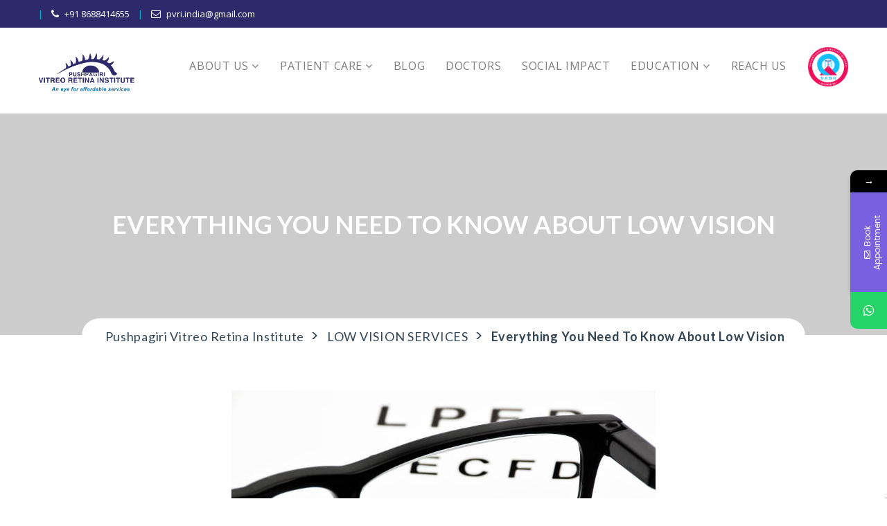

--- FILE ---
content_type: text/html; charset=UTF-8
request_url: https://www.pvri.org/low-vision-services/all-about-low-vision/
body_size: 19057
content:

<!DOCTYPE html>
<html lang="en" class="no-js no-svg">
<head>
<meta charset="UTF-8">
<meta name="viewport" content="width=device-width, initial-scale=1">
<link rel="profile" href="https://gmpg.org/xfn/11">

<meta name='robots' content='index, follow, max-image-preview:large, max-snippet:-1, max-video-preview:-1' />

	<!-- This site is optimized with the Yoast SEO plugin v23.5 - https://yoast.com/wordpress/plugins/seo/ -->
	<title>Everything You Need to Know About Low Vision | PVRI</title><link rel="preload" as="style" href="https://fonts.googleapis.com/css?family=Lato%3A100%2C100i%2C300%2C300i%2C400%2C400i%2C700%2C700i%2C900%2C900i%7CMontserrat%20Alternates%3A100%2C100i%2C200%2C200i%2C300%2C300i%2C400%2C400i%2C500%2C500i%2C600%2C600i%2C700%2C700i%2C800%2C800i%2C900%2C900i%7CMontserrat%3A100%2C100i%2C200%2C200i%2C300%2C300i%2C400%2C400i%2C500%2C500i%2C600%2C600i%2C700%2C700i%2C800%2C800i%2C900%2C900i%7COpen%20Sans%3A300%2C300i%2C400%2C400i%2C600%2C600i%2C700%2C700i%2C800%2C800i%7CPlayfair%20Display%3A400%2C400i%2C700%2C700i%2C900%2C900i%7CPoppins%3A300%2C400%2C500%2C600%2C700%7CQuattrocento%3A400%2C700%7CRaleway%3A100%2C100i%2C200%2C200i%2C300%2C300i%2C400%2C400i%2C500%2C500i%2C600%2C600i%2C700%2C700i%2C800%2C800i%2C900%2C900i%7CRoboto%3A100%2C100i%2C300%2C300i%2C400%2C400i%2C500%2C500i%2C700%2C700i%2C900%2C900i%7CPoppins%3A400%2C500%2C600%2C700&#038;subset=latin%2Clatin-ext&#038;display=swap" /><link rel="stylesheet" href="https://fonts.googleapis.com/css?family=Lato%3A100%2C100i%2C300%2C300i%2C400%2C400i%2C700%2C700i%2C900%2C900i%7CMontserrat%20Alternates%3A100%2C100i%2C200%2C200i%2C300%2C300i%2C400%2C400i%2C500%2C500i%2C600%2C600i%2C700%2C700i%2C800%2C800i%2C900%2C900i%7CMontserrat%3A100%2C100i%2C200%2C200i%2C300%2C300i%2C400%2C400i%2C500%2C500i%2C600%2C600i%2C700%2C700i%2C800%2C800i%2C900%2C900i%7COpen%20Sans%3A300%2C300i%2C400%2C400i%2C600%2C600i%2C700%2C700i%2C800%2C800i%7CPlayfair%20Display%3A400%2C400i%2C700%2C700i%2C900%2C900i%7CPoppins%3A300%2C400%2C500%2C600%2C700%7CQuattrocento%3A400%2C700%7CRaleway%3A100%2C100i%2C200%2C200i%2C300%2C300i%2C400%2C400i%2C500%2C500i%2C600%2C600i%2C700%2C700i%2C800%2C800i%2C900%2C900i%7CRoboto%3A100%2C100i%2C300%2C300i%2C400%2C400i%2C500%2C500i%2C700%2C700i%2C900%2C900i%7CPoppins%3A400%2C500%2C600%2C700&#038;subset=latin%2Clatin-ext&#038;display=swap" media="print" onload="this.media='all'" /><noscript><link rel="stylesheet" href="https://fonts.googleapis.com/css?family=Lato%3A100%2C100i%2C300%2C300i%2C400%2C400i%2C700%2C700i%2C900%2C900i%7CMontserrat%20Alternates%3A100%2C100i%2C200%2C200i%2C300%2C300i%2C400%2C400i%2C500%2C500i%2C600%2C600i%2C700%2C700i%2C800%2C800i%2C900%2C900i%7CMontserrat%3A100%2C100i%2C200%2C200i%2C300%2C300i%2C400%2C400i%2C500%2C500i%2C600%2C600i%2C700%2C700i%2C800%2C800i%2C900%2C900i%7COpen%20Sans%3A300%2C300i%2C400%2C400i%2C600%2C600i%2C700%2C700i%2C800%2C800i%7CPlayfair%20Display%3A400%2C400i%2C700%2C700i%2C900%2C900i%7CPoppins%3A300%2C400%2C500%2C600%2C700%7CQuattrocento%3A400%2C700%7CRaleway%3A100%2C100i%2C200%2C200i%2C300%2C300i%2C400%2C400i%2C500%2C500i%2C600%2C600i%2C700%2C700i%2C800%2C800i%2C900%2C900i%7CRoboto%3A100%2C100i%2C300%2C300i%2C400%2C400i%2C500%2C500i%2C700%2C700i%2C900%2C900i%7CPoppins%3A400%2C500%2C600%2C700&#038;subset=latin%2Clatin-ext&#038;display=swap" /></noscript><link rel="stylesheet" href="https://www.pvri.org/wp-content/cache/min/1/61ca5f40530d20dabf42e19700a3146d.css" media="all" data-minify="1" />
	<meta name="description" content="Explore comprehensive insights into low vision: causes, management, and empowering strategies for enhanced quality of life." />
	<link rel="canonical" href="https://www.pvri.org/low-vision-services/all-about-low-vision/" />
	<meta property="og:locale" content="en_US" />
	<meta property="og:type" content="article" />
	<meta property="og:title" content="Everything You Need to Know About Low Vision | PVRI" />
	<meta property="og:description" content="Explore comprehensive insights into low vision: causes, management, and empowering strategies for enhanced quality of life." />
	<meta property="og:url" content="https://www.pvri.org/low-vision-services/all-about-low-vision/" />
	<meta property="og:site_name" content="Pushpagiri Vitreo Retina Institute" />
	<meta property="article:publisher" content="https://www.facebook.com/pushpagirieyehospital/" />
	<meta property="article:published_time" content="2024-03-26T11:22:43+00:00" />
	<meta property="article:modified_time" content="2024-03-26T11:22:48+00:00" />
	<meta property="og:image" content="https://www.pvri.org/wp-content/uploads/2024/03/Low-Vision.jpg" />
	<meta property="og:image:width" content="612" />
	<meta property="og:image:height" content="408" />
	<meta property="og:image:type" content="image/jpeg" />
	<meta name="author" content="Tahira Khatoon" />
	<meta name="twitter:card" content="summary_large_image" />
	<meta name="twitter:creator" content="@pvrisocial" />
	<meta name="twitter:site" content="@pvrisocial" />
	<meta name="twitter:label1" content="Written by" />
	<meta name="twitter:data1" content="Tahira Khatoon" />
	<meta name="twitter:label2" content="Est. reading time" />
	<meta name="twitter:data2" content="3 minutes" />
	<script type="application/ld+json" class="yoast-schema-graph">{"@context":"https://schema.org","@graph":[{"@type":"Article","@id":"https://www.pvri.org/low-vision-services/all-about-low-vision/#article","isPartOf":{"@id":"https://www.pvri.org/low-vision-services/all-about-low-vision/"},"author":{"name":"Tahira Khatoon","@id":"https://www.pvri.org/#/schema/person/e0f93f66617cce4d38869bcbc1d20e8e"},"headline":"Everything You Need to Know About Low Vision","datePublished":"2024-03-26T11:22:43+00:00","dateModified":"2024-03-26T11:22:48+00:00","mainEntityOfPage":{"@id":"https://www.pvri.org/low-vision-services/all-about-low-vision/"},"wordCount":642,"commentCount":0,"publisher":{"@id":"https://www.pvri.org/#organization"},"image":{"@id":"https://www.pvri.org/low-vision-services/all-about-low-vision/#primaryimage"},"thumbnailUrl":"https://www.pvri.org/wp-content/uploads/2024/03/Low-Vision.jpg","keywords":["eye care routine","eye disease","eye health","eye hospital","eye treatment","low vision","low vision causes","low vision precautions","low vision treatment","PVRI eye hospital","vision loss causes"],"articleSection":["LOW VISION SERVICES"],"inLanguage":"en","potentialAction":[{"@type":"CommentAction","name":"Comment","target":["https://www.pvri.org/low-vision-services/all-about-low-vision/#respond"]}]},{"@type":"WebPage","@id":"https://www.pvri.org/low-vision-services/all-about-low-vision/","url":"https://www.pvri.org/low-vision-services/all-about-low-vision/","name":"Everything You Need to Know About Low Vision | PVRI","isPartOf":{"@id":"https://www.pvri.org/#website"},"primaryImageOfPage":{"@id":"https://www.pvri.org/low-vision-services/all-about-low-vision/#primaryimage"},"image":{"@id":"https://www.pvri.org/low-vision-services/all-about-low-vision/#primaryimage"},"thumbnailUrl":"https://www.pvri.org/wp-content/uploads/2024/03/Low-Vision.jpg","datePublished":"2024-03-26T11:22:43+00:00","dateModified":"2024-03-26T11:22:48+00:00","description":"Explore comprehensive insights into low vision: causes, management, and empowering strategies for enhanced quality of life.","breadcrumb":{"@id":"https://www.pvri.org/low-vision-services/all-about-low-vision/#breadcrumb"},"inLanguage":"en","potentialAction":[{"@type":"ReadAction","target":["https://www.pvri.org/low-vision-services/all-about-low-vision/"]}]},{"@type":"ImageObject","inLanguage":"en","@id":"https://www.pvri.org/low-vision-services/all-about-low-vision/#primaryimage","url":"https://www.pvri.org/wp-content/uploads/2024/03/Low-Vision.jpg","contentUrl":"https://www.pvri.org/wp-content/uploads/2024/03/Low-Vision.jpg","width":612,"height":408,"caption":"All About Low Vision"},{"@type":"BreadcrumbList","@id":"https://www.pvri.org/low-vision-services/all-about-low-vision/#breadcrumb","itemListElement":[{"@type":"ListItem","position":1,"name":"Home","item":"https://www.pvri.org/"},{"@type":"ListItem","position":2,"name":"LOW VISION SERVICES","item":"https://www.pvri.org/low-vision-services/"},{"@type":"ListItem","position":3,"name":"Everything You Need to Know About Low Vision"}]},{"@type":"WebSite","@id":"https://www.pvri.org/#website","url":"https://www.pvri.org/","name":"Pushpagiri Vitreo Retina Institute","description":"An eye for affordable services","publisher":{"@id":"https://www.pvri.org/#organization"},"potentialAction":[{"@type":"SearchAction","target":{"@type":"EntryPoint","urlTemplate":"https://www.pvri.org/?s={search_term_string}"},"query-input":{"@type":"PropertyValueSpecification","valueRequired":true,"valueName":"search_term_string"}}],"inLanguage":"en"},{"@type":"Organization","@id":"https://www.pvri.org/#organization","name":"Pushpagiri Vitreo Retina Institute","url":"https://www.pvri.org/","logo":{"@type":"ImageObject","inLanguage":"en","@id":"https://www.pvri.org/#/schema/logo/image/","url":"https://www.pvri.org/wp-content/uploads/2020/10/pvri_newlogo.png","contentUrl":"https://www.pvri.org/wp-content/uploads/2020/10/pvri_newlogo.png","width":1080,"height":453,"caption":"Pushpagiri Vitreo Retina Institute"},"image":{"@id":"https://www.pvri.org/#/schema/logo/image/"},"sameAs":["https://www.facebook.com/pushpagirieyehospital/","https://x.com/pvrisocial"]},{"@type":"Person","@id":"https://www.pvri.org/#/schema/person/e0f93f66617cce4d38869bcbc1d20e8e","name":"Tahira Khatoon","image":{"@type":"ImageObject","inLanguage":"en","@id":"https://www.pvri.org/#/schema/person/image/","url":"https://secure.gravatar.com/avatar/bb27d5214ac1a969ec446022beabec07?s=96&d=mm&r=g","contentUrl":"https://secure.gravatar.com/avatar/bb27d5214ac1a969ec446022beabec07?s=96&d=mm&r=g","caption":"Tahira Khatoon"},"sameAs":["https://pvri.org/"]}]}</script>
	<!-- / Yoast SEO plugin. -->


<link rel='dns-prefetch' href='//maps.googleapis.com' />
<link rel='dns-prefetch' href='//fonts.googleapis.com' />
<link href='https://fonts.gstatic.com' crossorigin rel='preconnect' />
<link rel="alternate" type="application/rss+xml" title="Pushpagiri Vitreo Retina Institute &raquo; Feed" href="https://www.pvri.org/feed/" />
<link rel="alternate" type="application/rss+xml" title="Pushpagiri Vitreo Retina Institute &raquo; Comments Feed" href="https://www.pvri.org/comments/feed/" />
<link rel="alternate" type="application/rss+xml" title="Pushpagiri Vitreo Retina Institute &raquo; Everything You Need to Know About Low Vision Comments Feed" href="https://www.pvri.org/low-vision-services/all-about-low-vision/feed/" />
<script type="text/javascript">
/* <![CDATA[ */
window._wpemojiSettings = {"baseUrl":"https:\/\/s.w.org\/images\/core\/emoji\/15.0.3\/72x72\/","ext":".png","svgUrl":"https:\/\/s.w.org\/images\/core\/emoji\/15.0.3\/svg\/","svgExt":".svg","source":{"concatemoji":"https:\/\/www.pvri.org\/wp-includes\/js\/wp-emoji-release.min.js?ver=6.5.7"}};
/*! This file is auto-generated */
!function(i,n){var o,s,e;function c(e){try{var t={supportTests:e,timestamp:(new Date).valueOf()};sessionStorage.setItem(o,JSON.stringify(t))}catch(e){}}function p(e,t,n){e.clearRect(0,0,e.canvas.width,e.canvas.height),e.fillText(t,0,0);var t=new Uint32Array(e.getImageData(0,0,e.canvas.width,e.canvas.height).data),r=(e.clearRect(0,0,e.canvas.width,e.canvas.height),e.fillText(n,0,0),new Uint32Array(e.getImageData(0,0,e.canvas.width,e.canvas.height).data));return t.every(function(e,t){return e===r[t]})}function u(e,t,n){switch(t){case"flag":return n(e,"\ud83c\udff3\ufe0f\u200d\u26a7\ufe0f","\ud83c\udff3\ufe0f\u200b\u26a7\ufe0f")?!1:!n(e,"\ud83c\uddfa\ud83c\uddf3","\ud83c\uddfa\u200b\ud83c\uddf3")&&!n(e,"\ud83c\udff4\udb40\udc67\udb40\udc62\udb40\udc65\udb40\udc6e\udb40\udc67\udb40\udc7f","\ud83c\udff4\u200b\udb40\udc67\u200b\udb40\udc62\u200b\udb40\udc65\u200b\udb40\udc6e\u200b\udb40\udc67\u200b\udb40\udc7f");case"emoji":return!n(e,"\ud83d\udc26\u200d\u2b1b","\ud83d\udc26\u200b\u2b1b")}return!1}function f(e,t,n){var r="undefined"!=typeof WorkerGlobalScope&&self instanceof WorkerGlobalScope?new OffscreenCanvas(300,150):i.createElement("canvas"),a=r.getContext("2d",{willReadFrequently:!0}),o=(a.textBaseline="top",a.font="600 32px Arial",{});return e.forEach(function(e){o[e]=t(a,e,n)}),o}function t(e){var t=i.createElement("script");t.src=e,t.defer=!0,i.head.appendChild(t)}"undefined"!=typeof Promise&&(o="wpEmojiSettingsSupports",s=["flag","emoji"],n.supports={everything:!0,everythingExceptFlag:!0},e=new Promise(function(e){i.addEventListener("DOMContentLoaded",e,{once:!0})}),new Promise(function(t){var n=function(){try{var e=JSON.parse(sessionStorage.getItem(o));if("object"==typeof e&&"number"==typeof e.timestamp&&(new Date).valueOf()<e.timestamp+604800&&"object"==typeof e.supportTests)return e.supportTests}catch(e){}return null}();if(!n){if("undefined"!=typeof Worker&&"undefined"!=typeof OffscreenCanvas&&"undefined"!=typeof URL&&URL.createObjectURL&&"undefined"!=typeof Blob)try{var e="postMessage("+f.toString()+"("+[JSON.stringify(s),u.toString(),p.toString()].join(",")+"));",r=new Blob([e],{type:"text/javascript"}),a=new Worker(URL.createObjectURL(r),{name:"wpTestEmojiSupports"});return void(a.onmessage=function(e){c(n=e.data),a.terminate(),t(n)})}catch(e){}c(n=f(s,u,p))}t(n)}).then(function(e){for(var t in e)n.supports[t]=e[t],n.supports.everything=n.supports.everything&&n.supports[t],"flag"!==t&&(n.supports.everythingExceptFlag=n.supports.everythingExceptFlag&&n.supports[t]);n.supports.everythingExceptFlag=n.supports.everythingExceptFlag&&!n.supports.flag,n.DOMReady=!1,n.readyCallback=function(){n.DOMReady=!0}}).then(function(){return e}).then(function(){var e;n.supports.everything||(n.readyCallback(),(e=n.source||{}).concatemoji?t(e.concatemoji):e.wpemoji&&e.twemoji&&(t(e.twemoji),t(e.wpemoji)))}))}((window,document),window._wpemojiSettings);
/* ]]> */
</script>
<style id='wp-emoji-styles-inline-css' type='text/css'>

	img.wp-smiley, img.emoji {
		display: inline !important;
		border: none !important;
		box-shadow: none !important;
		height: 1em !important;
		width: 1em !important;
		margin: 0 0.07em !important;
		vertical-align: -0.1em !important;
		background: none !important;
		padding: 0 !important;
	}
</style>

<style id='classic-theme-styles-inline-css' type='text/css'>
/*! This file is auto-generated */
.wp-block-button__link{color:#fff;background-color:#32373c;border-radius:9999px;box-shadow:none;text-decoration:none;padding:calc(.667em + 2px) calc(1.333em + 2px);font-size:1.125em}.wp-block-file__button{background:#32373c;color:#fff;text-decoration:none}
</style>
<style id='global-styles-inline-css' type='text/css'>
body{--wp--preset--color--black: #000000;--wp--preset--color--cyan-bluish-gray: #abb8c3;--wp--preset--color--white: #ffffff;--wp--preset--color--pale-pink: #f78da7;--wp--preset--color--vivid-red: #cf2e2e;--wp--preset--color--luminous-vivid-orange: #ff6900;--wp--preset--color--luminous-vivid-amber: #fcb900;--wp--preset--color--light-green-cyan: #7bdcb5;--wp--preset--color--vivid-green-cyan: #00d084;--wp--preset--color--pale-cyan-blue: #8ed1fc;--wp--preset--color--vivid-cyan-blue: #0693e3;--wp--preset--color--vivid-purple: #9b51e0;--wp--preset--gradient--vivid-cyan-blue-to-vivid-purple: linear-gradient(135deg,rgba(6,147,227,1) 0%,rgb(155,81,224) 100%);--wp--preset--gradient--light-green-cyan-to-vivid-green-cyan: linear-gradient(135deg,rgb(122,220,180) 0%,rgb(0,208,130) 100%);--wp--preset--gradient--luminous-vivid-amber-to-luminous-vivid-orange: linear-gradient(135deg,rgba(252,185,0,1) 0%,rgba(255,105,0,1) 100%);--wp--preset--gradient--luminous-vivid-orange-to-vivid-red: linear-gradient(135deg,rgba(255,105,0,1) 0%,rgb(207,46,46) 100%);--wp--preset--gradient--very-light-gray-to-cyan-bluish-gray: linear-gradient(135deg,rgb(238,238,238) 0%,rgb(169,184,195) 100%);--wp--preset--gradient--cool-to-warm-spectrum: linear-gradient(135deg,rgb(74,234,220) 0%,rgb(151,120,209) 20%,rgb(207,42,186) 40%,rgb(238,44,130) 60%,rgb(251,105,98) 80%,rgb(254,248,76) 100%);--wp--preset--gradient--blush-light-purple: linear-gradient(135deg,rgb(255,206,236) 0%,rgb(152,150,240) 100%);--wp--preset--gradient--blush-bordeaux: linear-gradient(135deg,rgb(254,205,165) 0%,rgb(254,45,45) 50%,rgb(107,0,62) 100%);--wp--preset--gradient--luminous-dusk: linear-gradient(135deg,rgb(255,203,112) 0%,rgb(199,81,192) 50%,rgb(65,88,208) 100%);--wp--preset--gradient--pale-ocean: linear-gradient(135deg,rgb(255,245,203) 0%,rgb(182,227,212) 50%,rgb(51,167,181) 100%);--wp--preset--gradient--electric-grass: linear-gradient(135deg,rgb(202,248,128) 0%,rgb(113,206,126) 100%);--wp--preset--gradient--midnight: linear-gradient(135deg,rgb(2,3,129) 0%,rgb(40,116,252) 100%);--wp--preset--font-size--small: 13px;--wp--preset--font-size--medium: 20px;--wp--preset--font-size--large: 36px;--wp--preset--font-size--x-large: 42px;--wp--preset--spacing--20: 0.44rem;--wp--preset--spacing--30: 0.67rem;--wp--preset--spacing--40: 1rem;--wp--preset--spacing--50: 1.5rem;--wp--preset--spacing--60: 2.25rem;--wp--preset--spacing--70: 3.38rem;--wp--preset--spacing--80: 5.06rem;--wp--preset--shadow--natural: 6px 6px 9px rgba(0, 0, 0, 0.2);--wp--preset--shadow--deep: 12px 12px 50px rgba(0, 0, 0, 0.4);--wp--preset--shadow--sharp: 6px 6px 0px rgba(0, 0, 0, 0.2);--wp--preset--shadow--outlined: 6px 6px 0px -3px rgba(255, 255, 255, 1), 6px 6px rgba(0, 0, 0, 1);--wp--preset--shadow--crisp: 6px 6px 0px rgba(0, 0, 0, 1);}:where(.is-layout-flex){gap: 0.5em;}:where(.is-layout-grid){gap: 0.5em;}body .is-layout-flex{display: flex;}body .is-layout-flex{flex-wrap: wrap;align-items: center;}body .is-layout-flex > *{margin: 0;}body .is-layout-grid{display: grid;}body .is-layout-grid > *{margin: 0;}:where(.wp-block-columns.is-layout-flex){gap: 2em;}:where(.wp-block-columns.is-layout-grid){gap: 2em;}:where(.wp-block-post-template.is-layout-flex){gap: 1.25em;}:where(.wp-block-post-template.is-layout-grid){gap: 1.25em;}.has-black-color{color: var(--wp--preset--color--black) !important;}.has-cyan-bluish-gray-color{color: var(--wp--preset--color--cyan-bluish-gray) !important;}.has-white-color{color: var(--wp--preset--color--white) !important;}.has-pale-pink-color{color: var(--wp--preset--color--pale-pink) !important;}.has-vivid-red-color{color: var(--wp--preset--color--vivid-red) !important;}.has-luminous-vivid-orange-color{color: var(--wp--preset--color--luminous-vivid-orange) !important;}.has-luminous-vivid-amber-color{color: var(--wp--preset--color--luminous-vivid-amber) !important;}.has-light-green-cyan-color{color: var(--wp--preset--color--light-green-cyan) !important;}.has-vivid-green-cyan-color{color: var(--wp--preset--color--vivid-green-cyan) !important;}.has-pale-cyan-blue-color{color: var(--wp--preset--color--pale-cyan-blue) !important;}.has-vivid-cyan-blue-color{color: var(--wp--preset--color--vivid-cyan-blue) !important;}.has-vivid-purple-color{color: var(--wp--preset--color--vivid-purple) !important;}.has-black-background-color{background-color: var(--wp--preset--color--black) !important;}.has-cyan-bluish-gray-background-color{background-color: var(--wp--preset--color--cyan-bluish-gray) !important;}.has-white-background-color{background-color: var(--wp--preset--color--white) !important;}.has-pale-pink-background-color{background-color: var(--wp--preset--color--pale-pink) !important;}.has-vivid-red-background-color{background-color: var(--wp--preset--color--vivid-red) !important;}.has-luminous-vivid-orange-background-color{background-color: var(--wp--preset--color--luminous-vivid-orange) !important;}.has-luminous-vivid-amber-background-color{background-color: var(--wp--preset--color--luminous-vivid-amber) !important;}.has-light-green-cyan-background-color{background-color: var(--wp--preset--color--light-green-cyan) !important;}.has-vivid-green-cyan-background-color{background-color: var(--wp--preset--color--vivid-green-cyan) !important;}.has-pale-cyan-blue-background-color{background-color: var(--wp--preset--color--pale-cyan-blue) !important;}.has-vivid-cyan-blue-background-color{background-color: var(--wp--preset--color--vivid-cyan-blue) !important;}.has-vivid-purple-background-color{background-color: var(--wp--preset--color--vivid-purple) !important;}.has-black-border-color{border-color: var(--wp--preset--color--black) !important;}.has-cyan-bluish-gray-border-color{border-color: var(--wp--preset--color--cyan-bluish-gray) !important;}.has-white-border-color{border-color: var(--wp--preset--color--white) !important;}.has-pale-pink-border-color{border-color: var(--wp--preset--color--pale-pink) !important;}.has-vivid-red-border-color{border-color: var(--wp--preset--color--vivid-red) !important;}.has-luminous-vivid-orange-border-color{border-color: var(--wp--preset--color--luminous-vivid-orange) !important;}.has-luminous-vivid-amber-border-color{border-color: var(--wp--preset--color--luminous-vivid-amber) !important;}.has-light-green-cyan-border-color{border-color: var(--wp--preset--color--light-green-cyan) !important;}.has-vivid-green-cyan-border-color{border-color: var(--wp--preset--color--vivid-green-cyan) !important;}.has-pale-cyan-blue-border-color{border-color: var(--wp--preset--color--pale-cyan-blue) !important;}.has-vivid-cyan-blue-border-color{border-color: var(--wp--preset--color--vivid-cyan-blue) !important;}.has-vivid-purple-border-color{border-color: var(--wp--preset--color--vivid-purple) !important;}.has-vivid-cyan-blue-to-vivid-purple-gradient-background{background: var(--wp--preset--gradient--vivid-cyan-blue-to-vivid-purple) !important;}.has-light-green-cyan-to-vivid-green-cyan-gradient-background{background: var(--wp--preset--gradient--light-green-cyan-to-vivid-green-cyan) !important;}.has-luminous-vivid-amber-to-luminous-vivid-orange-gradient-background{background: var(--wp--preset--gradient--luminous-vivid-amber-to-luminous-vivid-orange) !important;}.has-luminous-vivid-orange-to-vivid-red-gradient-background{background: var(--wp--preset--gradient--luminous-vivid-orange-to-vivid-red) !important;}.has-very-light-gray-to-cyan-bluish-gray-gradient-background{background: var(--wp--preset--gradient--very-light-gray-to-cyan-bluish-gray) !important;}.has-cool-to-warm-spectrum-gradient-background{background: var(--wp--preset--gradient--cool-to-warm-spectrum) !important;}.has-blush-light-purple-gradient-background{background: var(--wp--preset--gradient--blush-light-purple) !important;}.has-blush-bordeaux-gradient-background{background: var(--wp--preset--gradient--blush-bordeaux) !important;}.has-luminous-dusk-gradient-background{background: var(--wp--preset--gradient--luminous-dusk) !important;}.has-pale-ocean-gradient-background{background: var(--wp--preset--gradient--pale-ocean) !important;}.has-electric-grass-gradient-background{background: var(--wp--preset--gradient--electric-grass) !important;}.has-midnight-gradient-background{background: var(--wp--preset--gradient--midnight) !important;}.has-small-font-size{font-size: var(--wp--preset--font-size--small) !important;}.has-medium-font-size{font-size: var(--wp--preset--font-size--medium) !important;}.has-large-font-size{font-size: var(--wp--preset--font-size--large) !important;}.has-x-large-font-size{font-size: var(--wp--preset--font-size--x-large) !important;}
.wp-block-navigation a:where(:not(.wp-element-button)){color: inherit;}
:where(.wp-block-post-template.is-layout-flex){gap: 1.25em;}:where(.wp-block-post-template.is-layout-grid){gap: 1.25em;}
:where(.wp-block-columns.is-layout-flex){gap: 2em;}:where(.wp-block-columns.is-layout-grid){gap: 2em;}
.wp-block-pullquote{font-size: 1.5em;line-height: 1.6;}
</style>






<style id='rs-plugin-settings-inline-css' type='text/css'>
#rs-demo-id {}
</style>











<style id='doctor-stylesheet-inline-css' type='text/css'>

			@media (min-width: 992px) {
				i.fa.fa-calendar-plus-o {
 padding-left: 3px;
}				

.slick-prev{
 left: 40px;
 }
 
.slick-next{
 right: 40px;
 }

 
.slick-prev:before {
 content: "";
 color: white;
 font-size: 50px;
 font-weight: bold;
}			

.entry-content ul li, .entry-content ol li {
 line-height: 26px;
 color: #777;
}
			}
			@media (max-width: 991px) {
				
			}
			@media (max-width: 767px) {
				
			}			
		
</style>




<script type="text/javascript" src="https://www.pvri.org/wp-includes/js/jquery/jquery.min.js?ver=3.7.1" id="jquery-core-js" defer></script>
<script type="text/javascript" src="https://www.pvri.org/wp-includes/js/jquery/jquery-migrate.min.js?ver=3.4.1" id="jquery-migrate-js" defer></script>
<script data-minify="1" type="text/javascript" src="https://www.pvri.org/wp-content/cache/min/1/wp-content/plugins/doctor-toolkit/lib/js/plugin.js?ver=1723704127" id="doctor-toolkit-js" defer></script>
<script type="text/javascript" src="https://www.pvri.org/wp-content/plugins/revslider/public/assets/js/rbtools.min.js?ver=6.2.17" id="tp-tools-js" defer></script>
<script type="text/javascript" src="https://www.pvri.org/wp-content/plugins/revslider/public/assets/js/rs6.min.js?ver=6.2.17" id="revmin-js" defer></script>
<script type="text/javascript" id="simple-likes-public-js-js-extra">
/* <![CDATA[ */
var simpleLikes = {"ajaxurl":"https:\/\/www.pvri.org\/wp-admin\/admin-ajax.php","like":"Like","unlike":"Unlike"};
/* ]]> */
</script>
<script data-minify="1" type="text/javascript" src="https://www.pvri.org/wp-content/cache/min/1/wp-content/themes/doctor/include/postlike/simple-likes-public.js?ver=1723704127" id="simple-likes-public-js-js" defer></script>
<!--[if lt IE 9]>
<script type="text/javascript" src="https://www.pvri.org/wp-content/themes/doctor/assets/js/html5/respond.min.js?ver=3.7.3" id="respond.min-js"></script>
<![endif]-->
<link rel="https://api.w.org/" href="https://www.pvri.org/wp-json/" /><link rel="alternate" type="application/json" href="https://www.pvri.org/wp-json/wp/v2/posts/2545" /><link rel="EditURI" type="application/rsd+xml" title="RSD" href="https://www.pvri.org/xmlrpc.php?rsd" />
<meta name="generator" content="WordPress 6.5.7" />
<link rel='shortlink' href='https://www.pvri.org/?p=2545' />
<link rel="alternate" type="application/json+oembed" href="https://www.pvri.org/wp-json/oembed/1.0/embed?url=https%3A%2F%2Fwww.pvri.org%2Flow-vision-services%2Fall-about-low-vision%2F" />
<link rel="alternate" type="text/xml+oembed" href="https://www.pvri.org/wp-json/oembed/1.0/embed?url=https%3A%2F%2Fwww.pvri.org%2Flow-vision-services%2Fall-about-low-vision%2F&#038;format=xml" />
<meta name="generator" content="Redux 4.4.18" /><style  type="text/css">body.boxed-layout:before { background-image: url(https://themewisdom.com/demo/wpm/doctor/wp-content/plugins/doctor-toolkit/lib/images/box-layout-bg.jpg); }</style><style type="text/css">.recentcomments a{display:inline !important;padding:0 !important;margin:0 !important;}</style><meta name="generator" content="Powered by WPBakery Page Builder - drag and drop page builder for WordPress."/>
<meta name="generator" content="Powered by Slider Revolution 6.2.17 - responsive, Mobile-Friendly Slider Plugin for WordPress with comfortable drag and drop interface." />
<!-- Google Tag Manager -->
<script>(function(w,d,s,l,i){w[l]=w[l]||[];w[l].push({'gtm.start':
new Date().getTime(),event:'gtm.js'});var f=d.getElementsByTagName(s)[0],
j=d.createElement(s),dl=l!='dataLayer'?'&l='+l:'';j.async=true;j.src=
'https://www.googletagmanager.com/gtm.js?id='+i+dl;f.parentNode.insertBefore(j,f);
})(window,document,'script','dataLayer','GTM-M49SJZB');</script>
<!-- End Google Tag Manager --><link rel="icon" href="https://www.pvri.org/wp-content/uploads/2020/09/cropped-512x512-1-32x32.jpg" sizes="32x32" />
<link rel="icon" href="https://www.pvri.org/wp-content/uploads/2020/09/cropped-512x512-1-192x192.jpg" sizes="192x192" />
<link rel="apple-touch-icon" href="https://www.pvri.org/wp-content/uploads/2020/09/cropped-512x512-1-180x180.jpg" />
<meta name="msapplication-TileImage" content="https://www.pvri.org/wp-content/uploads/2020/09/cropped-512x512-1-270x270.jpg" />
<script type="text/javascript">function setREVStartSize(e){
			//window.requestAnimationFrame(function() {				 
				window.RSIW = window.RSIW===undefined ? window.innerWidth : window.RSIW;	
				window.RSIH = window.RSIH===undefined ? window.innerHeight : window.RSIH;	
				try {								
					var pw = document.getElementById(e.c).parentNode.offsetWidth,
						newh;
					pw = pw===0 || isNaN(pw) ? window.RSIW : pw;
					e.tabw = e.tabw===undefined ? 0 : parseInt(e.tabw);
					e.thumbw = e.thumbw===undefined ? 0 : parseInt(e.thumbw);
					e.tabh = e.tabh===undefined ? 0 : parseInt(e.tabh);
					e.thumbh = e.thumbh===undefined ? 0 : parseInt(e.thumbh);
					e.tabhide = e.tabhide===undefined ? 0 : parseInt(e.tabhide);
					e.thumbhide = e.thumbhide===undefined ? 0 : parseInt(e.thumbhide);
					e.mh = e.mh===undefined || e.mh=="" || e.mh==="auto" ? 0 : parseInt(e.mh,0);		
					if(e.layout==="fullscreen" || e.l==="fullscreen") 						
						newh = Math.max(e.mh,window.RSIH);					
					else{					
						e.gw = Array.isArray(e.gw) ? e.gw : [e.gw];
						for (var i in e.rl) if (e.gw[i]===undefined || e.gw[i]===0) e.gw[i] = e.gw[i-1];					
						e.gh = e.el===undefined || e.el==="" || (Array.isArray(e.el) && e.el.length==0)? e.gh : e.el;
						e.gh = Array.isArray(e.gh) ? e.gh : [e.gh];
						for (var i in e.rl) if (e.gh[i]===undefined || e.gh[i]===0) e.gh[i] = e.gh[i-1];
											
						var nl = new Array(e.rl.length),
							ix = 0,						
							sl;					
						e.tabw = e.tabhide>=pw ? 0 : e.tabw;
						e.thumbw = e.thumbhide>=pw ? 0 : e.thumbw;
						e.tabh = e.tabhide>=pw ? 0 : e.tabh;
						e.thumbh = e.thumbhide>=pw ? 0 : e.thumbh;					
						for (var i in e.rl) nl[i] = e.rl[i]<window.RSIW ? 0 : e.rl[i];
						sl = nl[0];									
						for (var i in nl) if (sl>nl[i] && nl[i]>0) { sl = nl[i]; ix=i;}															
						var m = pw>(e.gw[ix]+e.tabw+e.thumbw) ? 1 : (pw-(e.tabw+e.thumbw)) / (e.gw[ix]);					
						newh =  (e.gh[ix] * m) + (e.tabh + e.thumbh);
					}				
					if(window.rs_init_css===undefined) window.rs_init_css = document.head.appendChild(document.createElement("style"));					
					document.getElementById(e.c).height = newh+"px";
					window.rs_init_css.innerHTML += "#"+e.c+"_wrapper { height: "+newh+"px }";				
				} catch(e){
					console.log("Failure at Presize of Slider:" + e)
				}					   
			//});
		  };</script>
		<style type="text/css" id="wp-custom-css">
			.footer-main .widget_workinghours {
    background-color: #2d2a6c;
    border-top-left-radius: 50px;
    border-top-right-radius: 50px;
    padding: 0 35px 35px;
    text-align: center;
    position: relative;
}
.header_s .top-header {
    background-color: #2d2a6c;
    padding-top: 8px;
    padding-bottom: 8px;
}
.appoinment-form .wpcf7-form .appointment_submit_icon {
    display: inline-block;
    position: relative;
    text-align: right;
    background-color: transparent;
    width: auto;
    float: right;
    background-color: #3c2d70;
    border: 1px solid #3b2c70;
    border-radius: 10px;
    box-shadow: none;
    color: #ffffff;
    font-size: 13px;
    padding: 10px 18px;
    text-transform: uppercase;
    transition: all 1s ease 0s;
    position: relative;
    cursor: pointer;
}
.appoinment-form {
    border: 3px solid #3c2d70;
    border-radius: 50px;
    display: inline-block;
    padding: 25px;
    width: 100%;
    margin-bottom: 60px;
    margin-top: 20px;
}
article[class*="type-"] .latest-news-content > a.read-more {
    background-color: #423f7a;
    border: 1px solid #423f7a;
    border-radius: 10px;
    color: #fff;
    display: inline-block;
    font-family: 'Montserrat Alternates', sans-serif;
    font-size: 15px;
    padding: 10px 30px;
    text-decoration: none;
    -webkit-transition: all 1s ease 0s;
    -moz-transition: all 1s ease 0s;
    -o-transition: all 1s ease 0s;
    transition: all 1s ease 0s;
    position: relative;
    z-index: 1;
}
.picker_close {
    display: none;
    width: 48px;
    height: 48px;
    position: absolute;
    left: 0;
    top: 0px;
    text-align: center;
    background: #fff;
    line-height: 53px;
    box-shadow: 0 0 10px rgba(0, 0, 0, 0.5);
    -webkit-box-shadow: 0 0 10px rgba(0, 0, 0, 0.5);
    color: #000;
}

footer-bottom {
    background-color: #2d2a6c;
    padding: 15px 0;
    text-align: center;
}
.testimonial-section {
    background-color: #2d2a6c;
    padding-top: 80px;
    padding-bottom: 80px;
    display: inline-block;
    width: 100%;
    overflow-x: hidden;
}
.entry-content ul li, .entry-content ol li {
    line-height: 26px;
    color: #000;
}
.supernova .form-all, .form-all {
    max-width: 98%;
    background-color: #fff;
    border: 1px solid transparent;
}
.header_s14 .ownavigation .navbar-nav > .active > a, .header_s14 .ownavigation .navbar-nav > .active > a:focus, .header_s14 .ownavigation .navbar-nav > .active > a:hover, .header_s14 .ownavigation .navbar-nav > li:hover > a, .header_s14 .ownavigation .navbar-nav > li > a:hover {
    background-color: transparent;
    color: #2d2a6c;
    border: 1px solid #2d2a6c;
}
li#menu-item-1350 {
    padding-top: 27px;
}

h4 {
    font-weight: initial;
    font-size: 18px;
    line-height: 26px;
}
.header_s .top-header .header-social {
    display: none;
    float: right;
}
.footer-main .footer-social > i {
    display: none !important;
    background-color: rgba(0, 0, 0, 0.2);
    border-radius: 100%;
    border: 1px solid #78797b;
    color: #fff;
    display: inline-block;
    height: 42px;
    width: 42px;
    line-height: 42px;
    margin-right: 20px;
    text-align: center;
}

img {
    max-width: 100%;
    height: auto;
    display: block;
    margin-left: auto;
    margin-right: auto;
}

.entry-content ul li, .entry-content ol li {
    line-height: 26px;
    color: #777;
}
ul.color_black li {
    color: #000;
}
table.rop_table{
	border-color: #000;
}
table.rop_table tr td{
	border-color: #000;
}
table.rop_table tr > td:nth-child(1) {
    background: #f8cbad;
}
table.rop_table tr > td:nth-child(2) {
    background: #c5e0b4;
}
table.rop_table tr:nth-child(1) > td {
    background: #ffc000;
}
table.rop_table tr:nth-child(2) > td {
    background: #b4c7e7;
}
.carousel_slider a.prettyphoto img{
height: 350px;
object-fit: cover;
}
table.our_center > tbody > tr > td strong{
	display: block;
}
table.our_center > tbody > tr > td >  strong{
	margin-bottom: 10px;
}
table.our_center > tbody > tr:last-of-type > td br{
	display: none;
}
table.our_center > tbody > tr:last-of-type > td > strong{
	margin-bottom: 10px;
}
table.our_center > tbody > tr > td > p{
	margin-bottom: 0;
}
table.achievement_table > thead > tr > th:first-of-type{
	width: 45%;
}
table.achievement_table > tbody > tr > td:first-of-type{
	text-align: left;
}		</style>
		<noscript><style> .wpb_animate_when_almost_visible { opacity: 1; }</style></noscript><noscript><style id="rocket-lazyload-nojs-css">.rll-youtube-player, [data-lazy-src]{display:none !important;}</style></noscript></head>
<body data-rsssl=1 class="post-template-default single single-post postid-2545 single-format-standard singular full-viewpage wpb-js-composer js-comp-ver-6.2.0 vc_responsive" >
<!-- Google Tag Manager (noscript) -->
<noscript><iframe src="https://www.googletagmanager.com/ns.html?id=GTM-M49SJZB"
height="0" width="0" style="display:none;visibility:hidden"></iframe></noscript>
<!-- End Google Tag Manager (noscript) -->
	<div class="boxed-container">
		<div id="site-loader" class="load-complete">
	<div class="loader">
		<div class="loader-inner ball-clip-rotate">
			<div></div>
		</div>
	</div>
</div>







		
				<!-- Style Switcher -->
				<div class="style-switcher" id="choose_style">
					<a href="#." class="picker_close">
						<i class="fa fa-gear fa-spin"></i>
					</a>
					<div class="style-picker">
						<h3>Select Your Style</h3>
						<div class="choose-switcher-box">
							<p>Choose View Style</p>
							<ul>
								<li><a href="#." class="full-view" id="full_view"><img width="64" height="54" src="data:image/svg+xml,%3Csvg%20xmlns='http://www.w3.org/2000/svg'%20viewBox='0%200%2064%2054'%3E%3C/svg%3E" alt="Full" data-lazy-src="https://www.pvri.org/wp-content/themes/doctor/assets/images/full.png" /><noscript><img width="64" height="54" src="https://www.pvri.org/wp-content/themes/doctor/assets/images/full.png" alt="Full" /></noscript></a></li>
								<li><a href="#." class="box-view" id="box_view"><img width="64" height="54" src="data:image/svg+xml,%3Csvg%20xmlns='http://www.w3.org/2000/svg'%20viewBox='0%200%2064%2054'%3E%3C/svg%3E" alt="Boxed" data-lazy-src="https://www.pvri.org/wp-content/themes/doctor/assets/images/boxed.png" /><noscript><img width="64" height="54" src="https://www.pvri.org/wp-content/themes/doctor/assets/images/boxed.png" alt="Boxed" /></noscript></a></li>
							</ul>
						</div>
						<div class="color-switcher-block">
							<p>Choose Colour style</p>
							<ul>
								<li><a href="#." class="skyblue" id="default"><img width="30" height="30" src="data:image/svg+xml,%3Csvg%20xmlns='http://www.w3.org/2000/svg'%20viewBox='0%200%2030%2030'%3E%3C/svg%3E" alt="skyblue" data-lazy-src="https://www.pvri.org/wp-content/themes/doctor/assets/images/skyblue.jpg"/><noscript><img width="30" height="30" src="https://www.pvri.org/wp-content/themes/doctor/assets/images/skyblue.jpg" alt="skyblue"/></noscript></a></li>
								<li><a href="#." class="green" id="green"><img width="30" height="30" src="data:image/svg+xml,%3Csvg%20xmlns='http://www.w3.org/2000/svg'%20viewBox='0%200%2030%2030'%3E%3C/svg%3E" alt="green" data-lazy-src="https://www.pvri.org/wp-content/themes/doctor/assets/images/green.jpg"/><noscript><img width="30" height="30" src="https://www.pvri.org/wp-content/themes/doctor/assets/images/green.jpg" alt="green"/></noscript></a></li>
								<li><a href="#." class="blue" id="blue"><img width="30" height="30" src="data:image/svg+xml,%3Csvg%20xmlns='http://www.w3.org/2000/svg'%20viewBox='0%200%2030%2030'%3E%3C/svg%3E" alt="blue" data-lazy-src="https://www.pvri.org/wp-content/themes/doctor/assets/images/blue.jpg"/><noscript><img width="30" height="30" src="https://www.pvri.org/wp-content/themes/doctor/assets/images/blue.jpg" alt="blue"/></noscript></a></li>
								<li><a href="#." class="coral" id="coral"><img width="30" height="30" src="data:image/svg+xml,%3Csvg%20xmlns='http://www.w3.org/2000/svg'%20viewBox='0%200%2030%2030'%3E%3C/svg%3E" alt="coral" data-lazy-src="https://www.pvri.org/wp-content/themes/doctor/assets/images/coral.jpg"/><noscript><img width="30" height="30" src="https://www.pvri.org/wp-content/themes/doctor/assets/images/coral.jpg" alt="coral"/></noscript></a></li>
								<li><a href="#." class="cyan" id="cyan"><img width="30" height="30" src="data:image/svg+xml,%3Csvg%20xmlns='http://www.w3.org/2000/svg'%20viewBox='0%200%2030%2030'%3E%3C/svg%3E" alt="cyan" data-lazy-src="https://www.pvri.org/wp-content/themes/doctor/assets/images/cyan.jpg"/><noscript><img width="30" height="30" src="https://www.pvri.org/wp-content/themes/doctor/assets/images/cyan.jpg" alt="cyan"/></noscript></a></li>
								<li><a href="#." class="eggplant" id="eggplant"><img width="30" height="30" src="data:image/svg+xml,%3Csvg%20xmlns='http://www.w3.org/2000/svg'%20viewBox='0%200%2030%2030'%3E%3C/svg%3E" alt="eggplant" data-lazy-src="https://www.pvri.org/wp-content/themes/doctor/assets/images/eggplant.jpg"/><noscript><img width="30" height="30" src="https://www.pvri.org/wp-content/themes/doctor/assets/images/eggplant.jpg" alt="eggplant"/></noscript></a></li>
								<li><a href="#." class="pink" id="pink"><img width="30" height="30" src="data:image/svg+xml,%3Csvg%20xmlns='http://www.w3.org/2000/svg'%20viewBox='0%200%2030%2030'%3E%3C/svg%3E" alt="pink" data-lazy-src="https://www.pvri.org/wp-content/themes/doctor/assets/images/pink.jpg"/><noscript><img width="30" height="30" src="https://www.pvri.org/wp-content/themes/doctor/assets/images/pink.jpg" alt="pink"/></noscript></a></li>
								<li><a href="#." class="slateblue" id="slateblue"><img width="30" height="30" src="data:image/svg+xml,%3Csvg%20xmlns='http://www.w3.org/2000/svg'%20viewBox='0%200%2030%2030'%3E%3C/svg%3E" alt="slateblue" data-lazy-src="https://www.pvri.org/wp-content/themes/doctor/assets/images/slateblue.jpg"/><noscript><img width="30" height="30" src="https://www.pvri.org/wp-content/themes/doctor/assets/images/slateblue.jpg" alt="slateblue"/></noscript></a></li>
								<li><a href="#." class="gold" id="gold"><img width="30" height="30" src="data:image/svg+xml,%3Csvg%20xmlns='http://www.w3.org/2000/svg'%20viewBox='0%200%2030%2030'%3E%3C/svg%3E" alt="gold" data-lazy-src="https://www.pvri.org/wp-content/themes/doctor/assets/images/gold.jpg"/><noscript><img width="30" height="30" src="https://www.pvri.org/wp-content/themes/doctor/assets/images/gold.jpg" alt="gold"/></noscript></a></li>
								<li><a href="#." class="red" id="red"><img width="30" height="30" src="data:image/svg+xml,%3Csvg%20xmlns='http://www.w3.org/2000/svg'%20viewBox='0%200%2030%2030'%3E%3C/svg%3E" alt="red" data-lazy-src="https://www.pvri.org/wp-content/themes/doctor/assets/images/red.jpg"/><noscript><img width="30" height="30" src="https://www.pvri.org/wp-content/themes/doctor/assets/images/red.jpg" alt="red"/></noscript></a></li>
							</ul>
						</div>
					</div>
				</div><!-- Style Switcher /- -->
				<header class="header_s header_s1 header_s11 header_s17 menusticky">
				<!-- SidePanel -->
			<div id="slidepanel">
				<!-- Top Header -->
				<div class="top-header container-fluid no-left-padding no-right-padding">
					<!-- Container -->
					<div class="container">
														<div class="call-info">
									<p><a href="tel:+918688414655" title="+918688414655" class="phone"><i class="fa fa-phone"></i>+91 8688414655</a></p>									<p><a href="mailto:pvri.india@gmail.com" title="pvri.india@gmail.com"><i class="fa fa-envelope-o"></i>pvri.india@gmail.com</a></p>								</div>
									<div class="header-social">
		<ul>
							<li>
						<a href="" target="_blank"><i class="fa fa-facebook"></i></a>
					</li>
										<li>
						<a href="" target="_blank"><i class="fa fa-twitter"></i></a>
					</li>
										<li>
						<a href="" target="_blank"><i class="fa fa-rss"></i></a>
					</li>
										<li>
						<a href="" target="_blank"><i class="fa fa-google-plus"></i></a>
					</li>
										<li>
						<a href="" target="_blank"><i class="fa fa-linkedin"></i></a>
					</li>
										<li>
						<a href="" target="_blank"><i class="fa fa-pinterest"></i></a>
					</li>
							</ul>
	</div>
	
					</div><!-- Container /- -->
				</div><!-- Top Header /- -->
			</div><!-- SidePanel /- -->
				<!-- Ownavigation -->
	<nav class="navbar ownavigation">
		<!-- Container -->
		<div class="container">
			<div class="navbar-header">
				<button type="button" class="navbar-toggle collapsed" data-toggle="collapse" data-target="#navbar" aria-expanded="false" aria-controls="navbar">
					<span class="sr-only">Toggle navigation</span>
					<span class="icon-bar"></span>
					<span class="icon-bar"></span>
					<span class="icon-bar"></span>
				</button>
										<a class="navbar-brand image-logo" href="https://www.pvri.org/" style="max-width: 140px;  max-height: 125px;">
							<img width="1080" height="453" src="data:image/svg+xml,%3Csvg%20xmlns='http://www.w3.org/2000/svg'%20viewBox='0%200%201080%20453'%3E%3C/svg%3E" alt="" data-lazy-src="https://www.pvri.org/wp-content/uploads/2020/10/pvri_newlogo.png"/><noscript><img width="1080" height="453" src="https://www.pvri.org/wp-content/uploads/2020/10/pvri_newlogo.png" alt=""/></noscript>
						</a>
									</div>
			<div class="navbar-collapse collapse" id="navbar">
				<ul id="menu-pushpagiri-new" class="nav navbar-nav menubar navbar-right"><li id="menu-item-469" class="menu-item menu-item-type-custom menu-item-object-custom menu-item-has-children menu-item-469 no_menu_icon dropdown"><a title="ABOUT US" href="https://pvri.org/" class="dropdown-toggle" aria-haspopup="true">ABOUT US <span class="fa fa-angle-down"></span></a><i class='ddl-switch fa fa-angle-down'></i>

<ul role="menu" class=" dropdown-menu">
	<li id="menu-item-1491" class="menu-item menu-item-type-post_type menu-item-object-page menu-item-1491 no_menu_icon"><a title="PVRI – Non-Profit Super Speciality Eye Hospital" href="https://www.pvri.org/at-a-glance/">PVRI – Non-Profit Super Speciality Eye Hospital</a></li>
	<li id="menu-item-1489" class="menu-item menu-item-type-post_type menu-item-object-page menu-item-1489 no_menu_icon"><a title="Our Mission and Vision" href="https://www.pvri.org/our-mission-and-vision/">Our Mission and Vision</a></li>
</ul>
</li>
<li id="menu-item-470" class="menu-item menu-item-type-custom menu-item-object-custom menu-item-has-children menu-item-470 no_menu_icon dropdown"><a title="PATIENT CARE" href="https://pvri.org/" class="dropdown-toggle" aria-haspopup="true">PATIENT CARE <span class="fa fa-angle-down"></span></a><i class='ddl-switch fa fa-angle-down'></i>

<ul role="menu" class=" dropdown-menu">
	<li id="menu-item-477" class="menu-item menu-item-type-custom menu-item-object-custom menu-item-477 no_menu_icon"><a title="Modern Cataract Surgery" href="https://pvri.org/">Modern Cataract Surgery</a></li>
	<li id="menu-item-478" class="menu-item menu-item-type-custom menu-item-object-custom menu-item-478 no_menu_icon"><a title="Refractive surgery" href="https://pvri.org/">Refractive surgery</a></li>
	<li id="menu-item-479" class="menu-item menu-item-type-custom menu-item-object-custom menu-item-479 no_menu_icon"><a title="Vitreo Retina Surgery" href="https://pvri.org/">Vitreo Retina Surgery</a></li>
	<li id="menu-item-480" class="menu-item menu-item-type-custom menu-item-object-custom menu-item-480 no_menu_icon"><a title="Cornea &amp; Anterior Segment" href="https://pvri.org/">Cornea &#038; Anterior Segment</a></li>
	<li id="menu-item-481" class="menu-item menu-item-type-custom menu-item-object-custom menu-item-481 no_menu_icon"><a title="Glaucoma" href="https://pvri.org/">Glaucoma</a></li>
	<li id="menu-item-483" class="menu-item menu-item-type-custom menu-item-object-custom menu-item-483 no_menu_icon"><a title="Pediatric Ophthalmology" href="https://pvri.org/">Pediatric Ophthalmology</a></li>
	<li id="menu-item-484" class="menu-item menu-item-type-custom menu-item-object-custom menu-item-484 no_menu_icon"><a title="Contact Lenses" href="https://pvri.org/">Contact Lenses</a></li>
	<li id="menu-item-485" class="menu-item menu-item-type-custom menu-item-object-custom menu-item-485 no_menu_icon"><a title="Low Vision Services" href="https://pvri.org/">Low Vision Services</a></li>
</ul>
</li>
<li id="menu-item-1400" class="menu-item menu-item-type-post_type menu-item-object-page menu-item-1400 no_menu_icon"><a title="BLOG" href="https://www.pvri.org/blog/">BLOG</a></li>
<li id="menu-item-1828" class="menu-item menu-item-type-custom menu-item-object-custom menu-item-1828 no_menu_icon"><a title="DOCTORS" href="https://www.pvri.org/ourdoctors/#1600759772021-8ff194d6-dbe0">DOCTORS</a></li>
<li id="menu-item-473" class="menu-item menu-item-type-custom menu-item-object-custom menu-item-473 no_menu_icon"><a title="SOCIAL IMPACT" href="https://www.pvri.org/social-impact-page/#1600759772021-8ff194d6-dbe0">SOCIAL IMPACT</a></li>
<li id="menu-item-474" class="menu-item menu-item-type-custom menu-item-object-custom menu-item-has-children menu-item-474 no_menu_icon dropdown"><a title="EDUCATION" href="https://pvri.org/" class="dropdown-toggle" aria-haspopup="true">EDUCATION <span class="fa fa-angle-down"></span></a><i class='ddl-switch fa fa-angle-down'></i>

<ul role="menu" class=" dropdown-menu">
	<li id="menu-item-1591" class="menu-item menu-item-type-post_type menu-item-object-page menu-item-1591 no_menu_icon"><a title="Fellowship in Ophthalmology – Pushpagiri Vitreo Retina Institute" href="https://www.pvri.org/fellowship/">Fellowship in Ophthalmology – Pushpagiri Vitreo Retina Institute</a></li>
	<li id="menu-item-1590" class="menu-item menu-item-type-post_type menu-item-object-page menu-item-1590 no_menu_icon"><a title="Optometry | Para Medical Ophthalmic Sciences | PVRI" href="https://www.pvri.org/optometry/">Optometry | Para Medical Ophthalmic Sciences | PVRI</a></li>
	<li id="menu-item-1592" class="menu-item menu-item-type-post_type menu-item-object-page menu-item-1592 no_menu_icon"><a title="DNB residency program in Ophthalmology" href="https://www.pvri.org/post-graduate-training/">DNB residency program in Ophthalmology</a></li>
</ul>
</li>
<li id="menu-item-858" class="menu-item menu-item-type-post_type menu-item-object-page menu-item-858 no_menu_icon"><a title="REACH US" href="https://www.pvri.org/contact/">REACH US</a></li>
<li id="menu-item-1350" class="menu-item menu-item-type-gs_sim menu-item-object-gs_sim menu-item-1350 no_menu_icon"><img src="data:image/svg+xml,%3Csvg%20xmlns='http://www.w3.org/2000/svg'%20viewBox='0%200%2060%2060'%3E%3C/svg%3E" alt="Girl in a jacket" width="60" height="60" data-lazy-src="https://www.pvri.org/wp-content/uploads/2020/09/NABH_optimised.png"><noscript><img src="https://www.pvri.org/wp-content/uploads/2020/09/NABH_optimised.png" alt="Girl in a jacket" width="60" height="60"></noscript>
</li>
</ul>			</div>
								<div id="loginpanel" class="desktop-hide">
						<div class="right" id="toggle">
							<a id="slideit" href="#slidepanel"><i class="fo-icons fa fa-inbox"></i></a>
							<a id="closeit" href="#slidepanel"><i class="fo-icons fa fa-close"></i></a>
						</div>
					</div>
							</div><!-- Container /- -->
	</nav><!-- Ownavigation /- -->
</header>			
			<!-- Page Banner -->
	<div data-bg="https://themewisdom.com/demo/wpm/doctor/wp-content/plugins/doctor-toolkit/lib/images/banner-bg.jpg" class="page-banner container-fluid no-left-padding no-right-padding custombg_overlay rocket-lazyload" style="
		
		 min-height: 320px;		">
		<!-- Container -->
		<div class="container">
			<h3><strong>Everything You Need to Know About Low Vision</strong></h3>		
		</div><!-- Container /- -->		
						<div class="breadcrumb">
					<div class="container">
						<div class="breadcrumb-content">
							<!-- Breadcrumb NavXT 7.3.1 -->
<span property="itemListElement" typeof="ListItem"><a property="item" typeof="WebPage" title="Go to Pushpagiri Vitreo Retina Institute." href="https://www.pvri.org" class="home" ><span property="name">Pushpagiri Vitreo Retina Institute</span></a><meta property="position" content="1"></span> &gt; <span property="itemListElement" typeof="ListItem"><a property="item" typeof="WebPage" title="Go to the LOW VISION SERVICES Category archives." href="https://www.pvri.org/low-vision-services/" class="taxonomy category" ><span property="name">LOW VISION SERVICES</span></a><meta property="position" content="2"></span> &gt; <span property="itemListElement" typeof="ListItem"><span property="name" class="post post-post current-item"><strong>Everything You Need to Know About Low Vision</strong></span><meta property="url" content="https://www.pvri.org/low-vision-services/all-about-low-vision/"><meta property="position" content="3"></span>						</div>
					</div>
				</div>
					</div><main id="main" class="site-main page_spacing">

	<div class="container-fluid no-padding">

		<div class="content-area no-sidebar col-md-12 no-padding blog-listing">
<article id="post-2545" class="post-2545 post type-post status-publish format-standard has-post-thumbnail hentry category-low-vision-services tag-eye-care-routine tag-eye-disease tag-eye-health tag-eye-hospital tag-eye-treatment tag-low-vision tag-low-vision-causes tag-low-vision-precautions tag-low-vision-treatment tag-pvri-eye-hospital tag-vision-loss-causes">
	<div class="entry-cover">
				
		
		
		<img width="612" height="408" src="data:image/svg+xml,%3Csvg%20xmlns='http://www.w3.org/2000/svg'%20viewBox='0%200%20612%20408'%3E%3C/svg%3E" class="attachment-full size-full wp-post-image" alt="All About Low Vision" decoding="async" fetchpriority="high" data-lazy-srcset="https://www.pvri.org/wp-content/uploads/2024/03/Low-Vision.jpg 612w, https://www.pvri.org/wp-content/uploads/2024/03/Low-Vision-300x200.jpg 300w" data-lazy-sizes="(max-width: 612px) 100vw, 612px" data-lazy-src="https://www.pvri.org/wp-content/uploads/2024/03/Low-Vision.jpg" /><noscript><img width="612" height="408" src="https://www.pvri.org/wp-content/uploads/2024/03/Low-Vision.jpg" class="attachment-full size-full wp-post-image" alt="All About Low Vision" decoding="async" fetchpriority="high" srcset="https://www.pvri.org/wp-content/uploads/2024/03/Low-Vision.jpg 612w, https://www.pvri.org/wp-content/uploads/2024/03/Low-Vision-300x200.jpg 300w" sizes="(max-width: 612px) 100vw, 612px" /></noscript>		<div class="post-date-bg">
			<div class="post-date">
				26<span>March</span>			</div>
		</div>
	</div>
	<div class="latest-news-content">
		<div class="entry-header">
						<div class="entry-meta">
				<div class="byline"><a href="https://www.pvri.org/author/tahira/" title="Tahira Khatoon"><i class="fa fa-user-o"></i>by Tahira Khatoon</a></div>
				<div class="post-time">
					<span><i class="fa fa-clock-o"></i>2 years Ago</span>
											</div>
				<div class="post-comment">
					<a href="https://www.pvri.org/low-vision-services/all-about-low-vision/#respond">
						<i class="fa fa-commenting-o"></i>
						0 Comment					</a>
				</div>
			</div>
		</div>
						<div class="entry-content">
					
<p>Low vision is a condition that affects millions of people worldwide, impairing their ability to perform daily tasks and impacting their quality of life. In this blog, we delve into the intricacies of <a href="https://www.pvri.org/low-vision-services/various-types-of-low-vision/">low vision</a>, exploring its causes, symptoms, and available treatment options.&nbsp;</p>



<p>As we navigate the realm of low vision, we shine a light on the role of eye hospitals in Hyderabad in providing comprehensive care and support for individuals affected by this condition.</p>



<h2 class="wp-block-heading"><strong>Understanding Low Vision</strong></h2>



<p>Low vision refers to a significant visual impairment that cannot be fully corrected with glasses, contact lenses, medication, or surgery. It is <a href="https://www.pvri.org/eye-health/what-are-the-7-causes-of-blindness/">not the same as blindness</a>, as individuals with low vision retain some degree of sight. However, their visual acuity is severely reduced, making it challenging to perform everyday activities such as reading, driving, or recognizing faces.</p>



<h2 class="wp-block-heading"><strong>Causes of Low Vision</strong></h2>



<ul><li><strong>Eye Diseases</strong></li></ul>



<p>Eye diseases such as macular degeneration, <a href="https://www.pvri.org/glaucoma/glaucoma-and-eye-care/">glaucoma</a>, <a href="https://www.pvri.org/vitreo-retina-surgery/diabetic-retinopathy/">diabetic retinopathy</a>, and <a href="https://www.pvri.org/modern-cataract-surgery/cataract/5-fascinating-facts-about-cataracts/">cataracts</a> are common causes of low vision. These conditions damage the structures of the eye, affecting the clarity and sharpness of vision.</p>



<ul><li><strong>Inherited Conditions</strong></li></ul>



<p>Certain genetic conditions and inherited disorders, such as <a href="https://www.nei.nih.gov/learn-about-eye-health/eye-conditions-and-diseases/retinitis-pigmentosa#:~:text=What%20is%20retinitis%20pigmentosa%3F,that%20people%20are%20born%20with.">retinitis pigmentosa </a>and <a href="https://www.mayoclinic.org/diseases-conditions/albinism/symptoms-causes/syc-20369184">albinism</a>, can cause low vision. These conditions may affect the development or function of the retina, leading to visual impairment from an early age.</p>



<ul><li><strong>Traumatic Injuries</strong></li></ul>



<p>Traumatic injuries to the eye or head can result in low vision. <a href="https://www.pvri.org/neuro-ophthalmology/can-optic-nerve-damage-lead-to-blindness/">Damage to the optic nerve</a>, retina, or other eye structures can impair visual function and lead to permanent vision loss.</p>



<h2 class="wp-block-heading"><strong>Symptoms of Low Vision</strong></h2>



<ul><li><strong>Blurred Vision</strong></li></ul>



<p>Blurred vision is a common symptom of<a href="https://www.pvri.org/low-vision-services/various-types-of-low-vision/"> low vision</a>, making it difficult to see objects clearly at any distance. Individuals with low vision may experience a lack of sharpness or focus in their vision, even with corrective lenses.</p>



<ul><li><strong>Difficulty In Reading</strong></li></ul>



<p>Low vision can make reading challenging, as words may appear blurry or distorted. Individuals may require larger print, magnification devices, or audio-assisted technologies to access written materials.</p>



<ul><li><strong>Loss of Peripheral Vision</strong></li></ul>



<p>Peripheral vision loss, also known as tunnel vision, is another symptom of low vision. Individuals may have difficulty seeing objects or people to the side, leading to an increased risk of accidents and falls.</p>



<h2 class="wp-block-heading"><strong>Treatment Options for Low Vision</strong></h2>



<ul><li><strong>Low Vision Aids</strong></li></ul>



<p>Low vision aids, such as magnifiers, telescopes, and electronic devices, can help individuals with low vision maximize their remaining vision. These devices magnify images, enhance contrast, and provide better lighting, making it easier to perform daily tasks.</p>



<ul><li><strong>Vision Rehabilitation</strong></li></ul>



<p><a href="https://www.pvri.org/">Vision rehabilitation programs</a> offer comprehensive services and support to individuals with low vision. These programs include training in adaptive techniques, orientation and mobility training, and counselling to help individuals adjust to life with low vision.</p>



<ul><li><strong>Surgical Interventions</strong></li></ul>



<p>In some cases, surgical interventions may be recommended to improve vision or prevent further vision loss. Procedures such as cataract surgery, corneal transplants, and retinal surgeries may be performed to address underlying eye conditions contributing to low vision.</p>



<h2 class="wp-block-heading"><strong>Eye Hospitals in Hyderabad: Leading the Way in Low Vision Care</strong></h2>



<p><a href="https://www.pvri.org/">Eye hospitals in Hyderabad like PVRI</a> are at the forefront of providing specialized care and support for individuals with low vision. Equipped with state-of-the-art diagnostic tools and treatment modalities, <a href="https://www.pvri.org/">PVRI</a> offers comprehensive low-vision evaluations and personalised treatment plans tailored to each patient&#8217;s needs.</p>



<p><a href="https://www.pvri.org/">Hyderabad&#8217;s eye hospitals</a> also provide access to a multidisciplinary team of ophthalmologists, optometrists, vision therapists, and rehabilitation specialists, ensuring holistic care and support for individuals with low vision. From diagnostic testing to low vision aids and rehabilitation services, these hospitals offer a range of resources to help individuals with low vision maximize their remaining vision and maintain their independence.</p>



<h2 class="wp-block-heading"><strong>Conclusion</strong></h2>



<p>Low vision is a challenging condition that can significantly impact an individual&#8217;s quality of life. By understanding the causes, symptoms, and available treatment options for low vision, individuals can take proactive steps to manage their condition and maintain their independence.</p>
				</div>
									<div class="entry-tags">
						<span>Tags:</span>
						 <a href="https://www.pvri.org/tag/eye-care-routine/" rel="tag">eye care routine</a><a href="https://www.pvri.org/tag/eye-disease/" rel="tag">eye disease</a><a href="https://www.pvri.org/tag/eye-health/" rel="tag">eye health</a><a href="https://www.pvri.org/tag/eye-hospital/" rel="tag">eye hospital</a><a href="https://www.pvri.org/tag/eye-treatment/" rel="tag">eye treatment</a><a href="https://www.pvri.org/tag/low-vision/" rel="tag">low vision</a><a href="https://www.pvri.org/tag/low-vision-causes/" rel="tag">low vision causes</a><a href="https://www.pvri.org/tag/low-vision-precautions/" rel="tag">low vision precautions</a><a href="https://www.pvri.org/tag/low-vision-treatment/" rel="tag">low vision treatment</a><a href="https://www.pvri.org/tag/pvri-eye-hospital/" rel="tag">PVRI eye hospital</a><a href="https://www.pvri.org/tag/vision-loss-causes/" rel="tag">vision loss causes</a>					</div>
										<div class="entry-categories">
						<span>Categories :</span>
						<a href="https://www.pvri.org/low-vision-services/" rel="category tag">LOW VISION SERVICES</a>					</div>
						</div>
</article>
<div id="comments" class="comments-area">

	
	
		<div id="respond" class="comment-respond">
		<h2 id="reply-title" class="comment-reply-title">Leave a Reply <small><a rel="nofollow" id="cancel-comment-reply-link" href="/low-vision-services/all-about-low-vision/#respond" style="display:none;">Cancel reply</a></small></h2><form action="https://www.pvri.org/wp-comments-post.php" method="post" id="commentform" class="comment-form" novalidate><p class="comment-notes"><span id="email-notes">Your email address will not be published.</span> <span class="required-field-message">Required fields are marked <span class="required">*</span></span></p><p class="comment-form-comment"><label for="comment">Comment <span class="required">*</span></label> <textarea id="comment" name="comment" cols="45" rows="8" maxlength="65525" required></textarea></p><p class="comment-form-author"><label for="author">Name <span class="required">*</span></label> <input id="author" name="author" type="text" value="" size="30" maxlength="245" autocomplete="name" required /></p>
<p class="comment-form-email"><label for="email">Email <span class="required">*</span></label> <input id="email" name="email" type="email" value="" size="30" maxlength="100" aria-describedby="email-notes" autocomplete="email" required /></p>
<p class="comment-form-url"><label for="url">Website</label> <input id="url" name="url" type="url" value="" size="30" maxlength="200" autocomplete="url" /></p>
<p class="comment-form-cookies-consent"><input id="wp-comment-cookies-consent" name="wp-comment-cookies-consent" type="checkbox" value="yes" /> <label for="wp-comment-cookies-consent">Save my name, email, and website in this browser for the next time I comment.</label></p>
<p class="form-submit"><input name="submit" type="submit" id="submit" class="submit" value="Post Comment" /> <input type='hidden' name='comment_post_ID' value='2545' id='comment_post_ID' />
<input type='hidden' name='comment_parent' id='comment_parent' value='0' />
</p></form>	</div><!-- #respond -->
	
</div><!-- .comments-area -->
	</div><!-- content-area + page_layout_css -->

		
	</div><!-- .container /- -->

</main><!-- .site-main -->

			<!-- Footer Main -->
			<footer id="footer-main" class="footer-main container-fluid no-left-padding no-right-padding" style="background-image: url(https://www.pvri.org/wp-content/uploads/2020/09/footer-1-1.jpg);">
				<!-- Container -->
				<div class="container">
					<div class="row">
														<div class="col-md-4 col-sm-6 col-xs-6 contact-info">
									<aside id="widget-info-1" class="widget widget_info"><h3 class="widget-title">Hyderabad</h3>		<div class="contact-information">
			<p><i class="fa fa-phone"></i><a href="tel:040-27804949,040-27805959,040-40023421040-40045430" title="040-27804949, 040-27805959, 040-40023421 040-40045430">040-27804949, 040-27805959, 040-40023421 040-40045430</a></p>			<p><i class="fa fa-envelope"></i><a href="mailto:pvri.india@gmail.com" title="pvri.india@gmail.com">pvri.india@gmail.com</a></p>			<p><i class="fa fa-map-marker"></i>241, Uma Plaza Road No: 9, West Maredpally, Secunderabad – 500 026</p>			<div class="footer-social">
				<i class="fa fa-heart"></i>
				<ul>
																																		</ul>
			</div>
	    </div>
		</aside><aside id="widget-info-2" class="widget widget_info"><h3 class="widget-title">Vizianagaram</h3>		<div class="contact-information">
			<p><i class="fa fa-phone"></i><a href="tel:08922235049+918688414655" title="089222 35049+91 8688414655">089222 35049+91 8688414655</a></p>						<p><i class="fa fa-map-marker"></i>Survey No:521,Near TTD Kalyana Mandapam Alak Nagar, Ranjani Rd, Vizianagaram, Andhra Pradesh 535002</p>			<div class="footer-social">
				<i class="fa fa-heart"></i>
				<ul>
					<li><a href="https://www.facebook.com/pushpagirieyehospital/"><i class="fa fa-facebook"></i></a></li>					<li><a href="https://twitter.com/pvrisocial"><i class="fa fa-twitter"></i></a></li>					<li><a href="https://www.linkedin.com/school/pushpagiri-eye-institute/"><i class="fa fa-linkedin"></i></a></li>																			</ul>
			</div>
	    </div>
		</aside>								</div>
																<div class="col-md-4 col-sm-6 col-xs-6">
									<aside id="block-4" class="widget widget_block">
<div style="height:123px" aria-hidden="true" class="wp-block-spacer"></div>
</aside><aside id="widget-info-5" class="widget widget_info"><h3 class="widget-title">Kadapa</h3>		<div class="contact-information">
			<p><i class="fa fa-phone"></i><a href="tel:08562294447" title="08562294447">08562294447</a></p>						<p><i class="fa fa-map-marker"></i>Opp: New RIMS General Hospital, No: 85/412, 5-3, Putlampalli, beside Dr. Y.S.R. Sports School, Kadapa, Andhra Pradesh 516002</p>			<div class="footer-social">
				<i class="fa fa-heart"></i>
				<ul>
																																		</ul>
			</div>
	    </div>
		</aside><aside id="block-5" class="widget widget_block widget_text">
<p></p>
</aside>								</div>
																<div class="col-md-4 col-sm-6 col-xs-6 contact-form">
									<aside id="widget-workinghours-1" class="widget widget_workinghours"><h3 class="widget-title">Working Hours</h3>		<ul>
			<li><span>Monday</span> <b>9.00  AM  To  5.00 PM</b></li>			<li><span>tuesday</span> <b>9.00  AM  To  5.00 PM	</b></li>			<li><span>wednesday</span> <b>9.00  AM  To  5.00 PM</b></li>			<li><span>thursday</span> <b>9.00  AM  To  5.00 PM</b></li>			<li><span>friday</span> <b>9.00  AM  To  5.00 PM</b></li>			<li><span>Saturday</span> <b>9.00  AM  To  5.00 PM</b></li>			<li><span>Sunday</span> <b>Closed</b></li>		</ul>

		</aside>								</div>
													</div>
				</div><!-- Container /- -->
			</footer><!-- Footer Main /- -->
					<div class="footer-bottom">
			<!-- Container -->
			<div class="container">
				<p>© [2020] Pushpagiri Eye Institute. All Rights Reserved</p>
			</div><!-- Container /- -->
		</div>
		<script type="text/javascript" src="https://www.pvri.org/wp-includes/js/dist/vendor/wp-polyfill-inert.min.js?ver=3.1.2" id="wp-polyfill-inert-js" defer></script>
<script type="text/javascript" src="https://www.pvri.org/wp-includes/js/dist/vendor/regenerator-runtime.min.js?ver=0.14.0" id="regenerator-runtime-js" defer></script>
<script type="text/javascript" src="https://www.pvri.org/wp-includes/js/dist/vendor/wp-polyfill.min.js?ver=3.15.0" id="wp-polyfill-js"></script>
<script type="text/javascript" id="contact-form-7-js-extra">
/* <![CDATA[ */
var wpcf7 = {"api":{"root":"https:\/\/www.pvri.org\/wp-json\/","namespace":"contact-form-7\/v1"},"cached":"1"};
/* ]]> */
</script>
<script data-minify="1" type="text/javascript" src="https://www.pvri.org/wp-content/cache/min/1/wp-content/plugins/contact-form-7/includes/js/index.js?ver=1723704127" id="contact-form-7-js" defer></script>
<script type="text/javascript" src="https://maps.googleapis.com/maps/api/js?key=AIzaSyCBBAFR8PNKvWJLk-cete22sgI30m_AZzg%20&amp;callback=initMap" id="gmap-api-js" defer></script>
<script type="text/javascript" src="https://www.pvri.org/wp-includes/js/comment-reply.min.js?ver=6.5.7" id="comment-reply-js" async="async" data-wp-strategy="async"></script>
<script data-minify="1" type="text/javascript" src="https://www.pvri.org/wp-content/cache/min/1/wp-content/themes/doctor/assets/js/lib.js?ver=1723704127" id="doctor-lib-js" defer></script>
<script type="text/javascript" id="doctor-lib-js-after">
/* <![CDATA[ */

			var templateUrl = "https://www.pvri.org/wp-content/themes/doctor";
			var WPAjaxUrl = "https://www.pvri.org/wp-admin/admin-ajax.php";
		
/* ]]> */
</script>
<script type="text/javascript" src="https://www.pvri.org/wp-content/themes/doctor/assets/js/slick/slick.min.js?ver=1.3.2" id="slick.min-js" defer></script>
<script data-minify="1" type="text/javascript" src="https://www.pvri.org/wp-content/cache/min/1/wp-content/themes/doctor/assets/js/functions.js?ver=1723704127" id="doctor-functions-js" defer></script>
<script type="text/javascript" id="intl-tel-input-js-js-extra">
/* <![CDATA[ */
var mystickyelement_obj = {"plugin_url":"https:\/\/www.pvri.org\/wp-content\/plugins\/mystickyelements-pro\/"};
/* ]]> */
</script>
<script data-minify="1" type="text/javascript" src="https://www.pvri.org/wp-content/cache/min/1/wp-content/plugins/mystickyelements-pro/intl-tel-input-src/build/js/intlTelInput.js?ver=1720441438" id="intl-tel-input-js-js" defer="defer" data-wp-strategy="defer"></script>
<script data-minify="1" type="text/javascript" src="https://www.pvri.org/wp-content/cache/min/1/wp-content/plugins/mystickyelements-pro/js/jquery.cookie.js?ver=1720441438" id="mystickyelements-cookie-js-js" defer="defer" data-wp-strategy="defer"></script>
<script data-minify="1" type="text/javascript" src="https://www.pvri.org/wp-content/cache/min/1/wp-content/plugins/mystickyelements-pro/js/mailcheck.js?ver=1720441438" id="mailcheck-js-js" defer="defer" data-wp-strategy="defer"></script>
<script data-minify="1" type="text/javascript" src="https://www.pvri.org/wp-content/cache/min/1/wp-content/plugins/mystickyelements-pro/js/jquery.email-autocomplete.js?ver=1720441438" id="autocomplete-email-js-js" defer="defer" data-wp-strategy="defer"></script>
<script type="text/javascript" id="mystickyelements-fronted-js-js-extra">
/* <![CDATA[ */
var mystickyelements = {"ajaxurl":"https:\/\/www.pvri.org\/wp-admin\/admin-ajax.php","ajax_nonce":"c8e14c0844","google_analytics":""};
/* ]]> */
</script>
<script type="text/javascript" src="https://www.pvri.org/wp-content/plugins/mystickyelements-pro/js/mystickyelements-fronted.min.js?ver=2.1.9" id="mystickyelements-fronted-js-js" defer="defer" data-wp-strategy="defer"></script>
                        <input type="hidden" class="mystickyelement-country-list-hidden"
                               value=""/>
                        <div class="mystickyelements-fixed mystickyelements-fixed-widget-0 mystickyelements-position-screen-center mystickyelements-position-mobile-bottom mystickyelements-on-hover mystickyelements-size-medium mystickyelements-mobile-size-medium mystickyelements-position-right mystickyelements-templates-default mystickyelements-entry-effect-slide-in"  data-custom-position=""
                             data-custom-position-mobile=""
                             data-mystickyelement-widget="0"
                             data-widget-time-delay=""
                             id="mystickyelement-widget-0"
                             data-istimedelay="0">
                            <div class="mystickyelement-lists-wrap">
                                <ul class="mystickyelements-lists mysticky"
                                    data-mystickyelement-widget="0">
                                                                            <li class="mystickyelements-minimize "
                                            data-mystickyelement-widget="0">
                                            <span class="mystickyelements-minimize minimize-position-right minimize-position-mobile-bottom"
                                                  style="background: #000000" >
                                            &rarr;                                            </span>
                                        </li>
                                    
                                                                            <li id="mystickyelements-contact-form"
                                            class="mystickyelements-contact-form  element-desktop-on element-mobile-on"  data-widget="0" 
                                            data-channel="ContactUs" data-widget-nonce="554581b5fc"

                                            data-widget-analytics="" data-widget-nonce="554581b5fc"

                                            data-tab-opt="hover"
                                            data-isphone-formate="0">
                                                                                        <span class="mystickyelements-social-icon "
                                                  data-tab-setting='hover'
                                                  data-mobile-behavior="disable"
                                                  data-click="0"
                                                  data-flyout="enable"
                                                  style="background-color: #7761DF; color: #FFFFFF;"
                                                  data-mystickyelement-widget="0"><i
                                                        class="far fa-envelope"></i>Book Appointment</span>
                                            

                                            <div class="element-contact-form"
                                                 style="background-color: #ffffff">
                                                                                                <div class="contact-form-heading" style="color: #7761DF;background-color:#ffffff">
                                                    Book Appointment                                                    <span href="javascript:void(0);" class="element-contact-close"
                                                       data-mystickyelement-widget="0"><i
                                                                class="fas fa-times"></i></span>
                                                </div>
                                                                                                <form id="stickyelements-form" class="stickyelements-form" action=""
                                                      method="post" autocomplete="off" enctype="multipart/form-data"
                                                      data-mystickyelement-widget="0" 
													  data-close-after="" >
                                                    <input type="hidden" name="action"
                                                           value="mystickyelements_contact_form"/>
                                                    <input type="hidden" name="security"
                                                           value="c8e14c0844"/>
                                                    																	<label>
																		<span class="sr-only">Name</span>
																		<input
																				class=" required"
																				type="text" id="contact-form-name"
																				name="contact-form-name" value=""
																				placeholder="Name*"  required autocomplete="off"/>
																	</label>
                                                                																	<label>
																		<span class="sr-only">Phone</span>
																		<input
																				class=" required contact-phone-default-field"
																				type="tel" id="contact-form-phone" oninput="this.value = this.value.replace(/[^0-9+]/g, '');" name="contact-form-phone" value=""
																				placeholder="Phone*"  required  autocomplete="off"/>
																	
                                                                        <input type="hidden"
                                                                            id="phone_formate_0"
                                                                            value="0">

                                                                        <input type="hidden"
                                                                            class="phone_formate_val_hide" id="phone_formate_val_0">
                                                                    </label>
                                                                																	<label>
																		<span class="sr-only">Email</span>
																		<input
																				class="email "
																				type="email" id="contact-form-email"
																				name="contact-form-email" value=""
																				placeholder="Email"  autocomplete="off"/>
																	</label>
                                                                																	<label>
																		<span class="sr-only">Message</span>
																		<textarea
																				class=""
																				id="contact-form-message"
																				name="contact-form-message"
																				placeholder="Message" ></textarea>
																	</label>
                                                                
                                                    <p class="mse-form-success-message" id="mse-form-error"
                                                       style="display:none;"></p>
                                                    <input id="stickyelements-submit-form" type="submit"
                                                           name="contact-form-submit"
                                                           value="Submit"
                                                           style="background-color: #7761DF;color:#FFFFFF;"/>
                                                                                                        <input type="hidden" name="nonce"
                                                           value="696dc6ab34f861768801963696dc6ab34f8b">
                                                    <input type="hidden" name="widget_name"
                                                           value="">
                                                    <input type="hidden" name="widget_number"
                                                           value="">
                                                    <input type="hidden" name="form_id"
                                                           value="e50dbc2687">
                                                    <input type="hidden" id="stickyelements-page-link"
                                                           name="stickyelements-page-link"
                                                           value="https://www.pvri.org/low-vision-services/all-about-low-vision/"/>
                                                </form>
                                            </div>
                                        </li>
                                                                                <li id="mystickyelements-social-whatsapp"
                                                class="mystickyelements-social-icon-li mystickyelements-social-whatsapp  element-desktop-on element-mobile-on" data-widget="0" data-channel="whatsapp" data-widget-nonce="554581b5fc" data-widget-analytics="">
                                                                                                    <style>
                                                                                                            </style>
                                                                                                    <span class="mystickyelements-social-icon social-whatsapp social-custom"
                                                      data-tab-setting='hover'
                                                      data-tab-setting='hover'
                                                      data-mobile-behavior="disable"
                                                      data-click="0"
                                                      data-flyout="enable"
                                              style="background: #26D367" >
                                                                                                   <a class="social-link-whatsapp" href="https://wa.me/+918688414655?text=Hi%2C+++I+would+like+to+book+an+appointment+with+PVRI."   data-url="https://wa.me/+918688414655?text=Hi%2C+++I+would+like+to+book+an+appointment+with+PVRI."
                                                           data-tab-setting='hover'
                                                           data-mobile-behavior="disable"
                                                           data-flyout="enable"  title="+918688414655">
                                                                                              <i class="fab fa-whatsapp" ></i>
                                                                                                       </a>
                                                                                                        </span>

                                                                                                    <span class="mystickyelements-social-text "
                                                          style="background: #26D367;"
                                                          data-flyout="enable">
                                                                                                    <a class="social-link-whatsapp" href="https://wa.me/+918688414655?text=Hi%2C+++I+would+like+to+book+an+appointment+with+PVRI."   data-flyout="enable" title="+918688414655">
                                                WhatsApp                                                                                                    </a>
                                                                                                </span>
                                                
                                            </li>

                                                                        </ul>
                            </div>
                        </div>
                                                <style>							
							.mystickyelements-fixed-widget-0 form.stickyelements-form ::placeholder{
                                color: #4F4F4F;
                            }							
							.mystickyelements-fixed-widget-0 form.stickyelements-form input::-ms-input-placeholder{
                                color: #4F4F4F;
                            }							
							.mystickyelements-fixed-widget-0 form.stickyelements-form input::-webkit-input-placeholder{
                                color: #4F4F4F;
                            }							
							.mystickyelements-fixed-widget-0 form.stickyelements-form input::placeholder{
                                color: #4F4F4F;
                            }							
							.mystickyelements-fixed-widget-0 form.stickyelements-form textarea::placeholder{
                                color: #4F4F4F;
                            }							
							.mystickyelements-fixed-widget-0 form.stickyelements-form textarea::-moz-placeholder{
                                color: #4F4F4F;
                            }							
                            .mystickyelements-fixed-widget-0 form.stickyelements-form input::-moz-placeholder {
                                color: #4F4F4F;
                            }
							.mystickyelements-fixed-widget-0 form.stickyelements-form p.google_recaptcha_text a,
							.mystickyelements-fixed-widget-0 form.stickyelements-form p.google_recaptcha_text{
                                color: #4F4F4F                            }
                            .element-contact-form label{

display: block;

}                        </style>
                        <script>window.lazyLoadOptions={elements_selector:"img[data-lazy-src],.rocket-lazyload,iframe[data-lazy-src]",data_src:"lazy-src",data_srcset:"lazy-srcset",data_sizes:"lazy-sizes",class_loading:"lazyloading",class_loaded:"lazyloaded",threshold:300,callback_loaded:function(element){if(element.tagName==="IFRAME"&&element.dataset.rocketLazyload=="fitvidscompatible"){if(element.classList.contains("lazyloaded")){if(typeof window.jQuery!="undefined"){if(jQuery.fn.fitVids){jQuery(element).parent().fitVids()}}}}}};window.addEventListener('LazyLoad::Initialized',function(e){var lazyLoadInstance=e.detail.instance;if(window.MutationObserver){var observer=new MutationObserver(function(mutations){var image_count=0;var iframe_count=0;var rocketlazy_count=0;mutations.forEach(function(mutation){for(var i=0;i<mutation.addedNodes.length;i++){if(typeof mutation.addedNodes[i].getElementsByTagName!=='function'){continue}
if(typeof mutation.addedNodes[i].getElementsByClassName!=='function'){continue}
images=mutation.addedNodes[i].getElementsByTagName('img');is_image=mutation.addedNodes[i].tagName=="IMG";iframes=mutation.addedNodes[i].getElementsByTagName('iframe');is_iframe=mutation.addedNodes[i].tagName=="IFRAME";rocket_lazy=mutation.addedNodes[i].getElementsByClassName('rocket-lazyload');image_count+=images.length;iframe_count+=iframes.length;rocketlazy_count+=rocket_lazy.length;if(is_image){image_count+=1}
if(is_iframe){iframe_count+=1}}});if(image_count>0||iframe_count>0||rocketlazy_count>0){lazyLoadInstance.update()}});var b=document.getElementsByTagName("body")[0];var config={childList:!0,subtree:!0};observer.observe(b,config)}},!1)</script><script data-no-minify="1" async src="https://www.pvri.org/wp-content/plugins/wp-rocket/assets/js/lazyload/17.5/lazyload.min.js"></script><script>window.addEventListener('DOMContentLoaded', function() {
setTimeout(function(){
      jQuery("#input_5_full").on("keydown", function(event) {
    var firstChar = this.value.charAt(0);
    console.log(firstChar);
    if (firstChar === "" && /[0-4]/.test(event.key)) {
        event.preventDefault();
        console.log('dev');
    }
});
    }, 1500);
});</script>
	</div>
</body>
</html><!-- Rocket no webp -->
<!-- This website is like a Rocket, isn't it? Performance optimized by WP Rocket. Learn more: https://wp-rocket.me -->

--- FILE ---
content_type: text/javascript; charset=utf-8
request_url: https://www.pvri.org/wp-content/cache/min/1/wp-content/plugins/doctor-toolkit/lib/js/plugin.js?ver=1723704127
body_size: 1435
content:
(function($){"use strict";function initialize(obj){var lat=$('#'+obj).attr("data-lat");var lng=$('#'+obj).attr("data-lng");var contentString=$('#'+obj).attr("data-string");var myLatlng=new google.maps.LatLng(lat,lng);var map,marker,infowindow;var image=$('#'+obj).attr("data-marker");var zoomLevel=parseInt($("#"+obj).attr("data-zoom"),10);var styles=[{"featureType":"landscape","stylers":[{"saturation":" "},{"lightness":" "},{"visibility":"on"}]},{"featureType":"poi","stylers":[{"saturation":" "},{"lightness":" "},{"visibility":"simplified"}]},{"featureType":"road.highway","stylers":[{"saturation":" "},{"visibility":"simplified"}]},{"featureType":"road.arterial","stylers":[{"saturation":" "},{"lightness":" "},{"visibility":"on"}]},{"featureType":"road.local","stylers":[{"saturation":" "},{"lightness":" "},{"visibility":"on"}]},{"featureType":"transit","stylers":[{"saturation":" "},{"visibility":"simplified"}]},{"featureType":"administrative.province","stylers":[{"visibility":"off"}]},{"featureType":"water","elementType":"labels","stylers":[{"visibility":"on"},{"lightness":" "},{"saturation":" "}]},{"featureType":"water","elementType":"geometry","stylers":[{"hue":"#ffff00"},{"lightness":" "},{"saturation":" "}]}]
var styledMap=new google.maps.StyledMapType(styles,{name:"Styled Map"});var mapOptions={zoom:zoomLevel,disableDefaultUI:!0,center:myLatlng,scrollwheel:!1,mapTypeControlOptions:{mapTypeIds:[google.maps.MapTypeId.ROADMAP,"map_style"]}}
map=new google.maps.Map(document.getElementById(obj),mapOptions);map.mapTypes.set('map_style',styledMap);map.setMapTypeId('map_style');infowindow=new google.maps.InfoWindow({content:contentString,maxWidth:300});marker=new google.maps.Marker({position:myLatlng,map:map,icon:image});if(contentString!=''){google.maps.event.addListener(marker,'click',function(){infowindow.open(map,marker)})}}
window.initMap=function(){}
function gallery_video_height(){var width=$(window).width();var cnt_height=$(".gallery-section .content-image-block img").height();$(".gallery-section .content-image-block iframe").css("height",cnt_height)}
$(document).on("ready",function(){if($("#map-canvas-contact").length===1){initialize("map-canvas-contact")}
if($("#map-canvas-contact-1").length===1){initialize("map-canvas-contact-1")}
gallery_video_height();if($(".clients-carousel").length){$(".clients-carousel").owlCarousel({loop:!0,margin:0,nav:!0,dots:!1,autoplay:!1,responsive:{0:{items:1},500:{items:2},600:{items:3},1000:{items:4}}})}
if($(".team-carousel").length){$(".team-carousel").owlCarousel({loop:$(".team-carousel .team-content").length<=3?!1:!0,margin:0,nav:$(".team-carousel .team-content").length<=3?!1:!0,dots:!1,autoplay:!1,responsive:{0:{items:1},480:{items:2},600:{items:3},1000:{items:4}}})}
if($(".news-carousel").length){$(".news-carousel").owlCarousel({loop:$(".news-carousel .type-post").length<=1?!1:!0,margin:0,nav:$(".news-carousel .type-post").length<=1?!1:!0,dots:!1,autoplay:!1,responsive:{0:{items:1},768:{items:2}}})}
if($(".offer-carousel").length){$(".offer-carousel").owlCarousel({loop:$(".offer-carousel .offer-box").length<=1?!1:!0,margin:30,nav:!1,dots:!1,autoplay:!1,responsive:{0:{items:1},480:{items:2},600:{items:2},992:{items:3}}})}
if($(".content-image-block").length){$(".content-block-hover").magnificPopup({delegate:"a.zoom-in",type:"image",tLoading:"Loading image #%curr%...",mainClass:"mfp-img-mobile",gallery:{enabled:!0,navigateByImgClick:!1,preload:[0,1]},image:{tError:'<a href="%url%">The image #%curr%</a> could not be loaded.',}})}
if($(".gallery-section").length){$(".gallery-section .content-image-block a.popup-video").magnificPopup({disableOn:700,type:"iframe",mainClass:"mfp-fade",removalDelay:160,preloader:!1,fixedContentPos:!1})}
if($(".gallery-details-thumb").length){$('.gallery-details-thumb').flexslider({animation:"slide",controlNav:!1,animationLoop:!1,slideshow:!1,itemWidth:230,itemMargin:30,asNavFor:'.gallery-details-full'});$('.gallery-details-full').flexslider({animation:"slide",controlNav:!1,animationLoop:!1,slideshow:!1,sync:".gallery-details-thumb"})}
$(".testimonial-slider").slick({centerMode:!0,centerPadding:"190px",slidesToShow:3,autoplay:!1,responsive:[{breakpoint:1366,settings:{centerPadding:"90px",}},{breakpoint:1200,settings:{centerPadding:"0",}},{breakpoint:768,settings:{arrows:!1,centerMode:!0,centerPadding:"0",slidesToShow:1}}]})});$(window).on("resize",function(){var width=$(window).width();var height=$(window).height();gallery_video_height()});$(window).on("load",function(){gallery_video_height();if($(".portfolio-list").length){var $container=$(".portfolio-list");$container.isotope({itemSelector:".portfolio-list > li",transitionDuration:"0.5s"});$("#filters a").on("click",function(){$("#filters a").removeClass("active");$(this).addClass("active");var selector=$(this).attr("data-filter");$container.isotope({filter:selector});return!1})}
var $newdiv1=$(".gallery-section1 .navigation.pagination"),existingdiv1=document.getElementById("<div class='container'></div>");$("body .gallery-section1 .gallery-img-list").append($newdiv1,[existingdiv1])})})(jQuery)


--- FILE ---
content_type: text/plain
request_url: https://www.google-analytics.com/j/collect?v=1&_v=j102&a=1293418632&t=pageview&_s=1&dl=https%3A%2F%2Fwww.pvri.org%2Flow-vision-services%2Fall-about-low-vision%2F&ul=en-us%40posix&dt=Everything%20You%20Need%20to%20Know%20About%20Low%20Vision%20%7C%20PVRI&sr=1280x720&vp=1280x720&_u=YEBAAEABAAAAACAAI~&jid=1358575223&gjid=1198597557&cid=655517816.1768801966&tid=UA-202055940-1&_gid=773950786.1768801966&_r=1&_slc=1&gtm=45He61e1n81M49SJZBv848369150za200zd848369150&gcd=13l3l3l3l1l1&dma=0&tag_exp=103116026~103200004~104527906~104528501~104684208~104684211~105391252~115616985~115938466~115938469~117041587&z=1168054625
body_size: -449
content:
2,cG-ED80KYR4N2

--- FILE ---
content_type: text/javascript; charset=utf-8
request_url: https://www.pvri.org/wp-content/cache/min/1/wp-content/themes/doctor/assets/js/functions.js?ver=1723704127
body_size: 1358
content:
(function($){"use strict"
function menu_switch(){var width=$(window).width();if(width>991){$(".menu-switch > a").on("click",function(){$(".ownavigation .navbar-nav").toggleClass("menu-open")})}else{$(".ownavigation .navbar-nav").removeClass("menu-open")}}
function menu_switch_admin(){var width=$(window).width();if(width>991){$(".menu-switch > a").on("click",function(){$(".header_s10").toggleClass("menu_hide")})}else{$(".header_s10").removeClass("menu-show")}}
function menu_triangle(){var width=$(window).width();if(width>991){$(".header_s16 .ownavigation .nav > li").each(function(i){var menu_width;menu_width=$(".header_s16 .ownavigation .nav > li").eq(i).width();var border_width=menu_width/2;$(".header_s16 .ownavigation .nav > li > a").eq(i).find(' > span').remove();$(".header_s16 .ownavigation .nav > li > a").eq(i).append("<span class='left-brd'></span>","<span class='right-brd'></span>");$(".header_s16 .ownavigation .nav > li > a .left-brd").eq(i).css("border-right-width",border_width);$(".header_s16 .ownavigation .nav > li > a .right-brd").eq(i).css("border-left-width",border_width)})}else{$(".header_s16 .ownavigation .nav > li").each(function(i){$(".header_s16 .ownavigation .nav > li > a").eq(i).find(' > span').remove()})}}
function menu_dropdown_open(){var width=$(window).width();if(width>991){if($(".ownavigation .nav li.ddl-active").length){$(".ownavigation .nav > li").removeClass("ddl-active");$(".ownavigation .nav li .dropdown-menu").removeAttr("style")}}else{$(".ownavigation .nav li .dropdown-menu").removeAttr("style")}}
function panel_resize(){var width=$(window).width();if(width>991){if($(".header_s #slidepanel").length){$(".header_s #slidepanel").removeAttr("style")}}}
function sticky_menu(){var menu_scroll=$('header[class*="header_s"]').offset().top;var scroll_top=$(window).scrollTop();if(scroll_top>menu_scroll){$(".header_s .ownavigation").addClass("navbar-fixed-top animated fadeInDown")}else{$(".header_s .ownavigation").removeClass("navbar-fixed-top animated fadeInDown")}}
$('.other-services').on('click touchend',function(e){var el=$(this)})
$('.extra-services').on('click touchend',function(e){var el=$(this)})
$('.contact-us2').on('click touchend',function(e){var el=$(this)})
$('.services-section .medical-box:hover i').on('click touchend',function(e){var el=$(this)})
$(document).on("ready",function(){var width=$(window).width();var height=$(window).height();if($(".menusticky .ownavigation").length){sticky_menu()}
$(".ddl-switch").on("click",function(){var li=$(this).parent();if(li.hasClass("ddl-active")||li.find(".ddl-active").length!==0||li.find(".dropdown-menu").is(":visible")){li.removeClass("ddl-active");li.children().find(".ddl-active").removeClass("ddl-active");li.children(".dropdown-menu").slideUp()}else{li.addClass("ddl-active");li.children(".dropdown-menu").slideDown()}});$("#slideit").on("click",function(){$("#slidepanel").slideDown(1000);$("html").animate({scrollTop:0},1000)});$("#closeit").on("click",function(){$("#slidepanel").slideUp("slow");$("html").animate({scrollTop:0},1000)});$("#toggle a").on("click",function(){$("#toggle a").toggle()});$("p").each(function(){var $this=$(this);if($this.html().replace(/\s|&nbsp;/g,'').length==0){$this.remove()}});$("select:not(.wpcf7-form-control)").wrap("<div class='select_box'></div>");$(".appoinment-form .wpcf7-form .wpcf7-submit").wrap("<div class='appointment_submit_icon'></div>");if($('#choose_style').length){$("#default").on('click',function(){$("#doctor-theme-color-css").attr("href",templateUrl+"/assets/css/color-schemes/default.css");return!1});$("#blue").on('click',function(){$("#doctor-theme-color-css").attr("href",templateUrl+"/assets/css/color-schemes/blue.css");return!1});$("#green").on('click',function(){$("#doctor-theme-color-css").attr("href",templateUrl+"/assets/css/color-schemes/green.css");return!1});$("#coral").on('click',function(){$("#doctor-theme-color-css").attr("href",templateUrl+"/assets/css/color-schemes/coral.css");return!1});$("#cyan").on('click',function(){$("#doctor-theme-color-css").attr("href",templateUrl+"/assets/css/color-schemes/cyan.css");return!1});$("#eggplant").on('click',function(){$("#doctor-theme-color-css").attr("href",templateUrl+"/assets/css/color-schemes/eggplant.css");return!1});$("#pink").on('click',function(){$("#doctor-theme-color-css").attr("href",templateUrl+"/assets/css/color-schemes/pink.css");return!1});$("#slateblue").on('click',function(){$("#doctor-theme-color-css").attr("href",templateUrl+"/assets/css/color-schemes/slateblue.css");return!1});$("#gold").on('click',function(){$("#doctor-theme-color-css").attr("href",templateUrl+"/assets/css/color-schemes/gold.css");return!1});$("#red").on('click',function(){$("#doctor-theme-color-css").attr("href",templateUrl+"/assets/css/color-schemes/red.css");return!1});$(".picker_close").on("click",function(){$("#choose_style").toggleClass("position")})}
$(".color-switcher-block li a").on("click",function(){$(".color-switcher-block li").removeClass("active");$(this).parent().addClass("active")});var layout=$.cookie('choose-switcher-box > ul li');if(!($.cookie('choose-switcher-box > ul li'))){$.cookie('choose-switcher-box > ul li','full-view',365);layout=$.cookie('choose-switcher-box > ul li');$('#choose_style .choose-switcher-box > ul li a[id="full_view"]')}else{if(layout=="box-view"||$('select#doctor_cf_bodylayout').val()=='pagebox'){$("body").addClass("boxed-layout")}else{$("body").removeClass("boxed-layout")}};$("#full_view").on("click",function(e){e.preventDefault();$("body").removeClass("boxed-layout");$.cookie('choose-switcher-box > ul li','full-view',365);document.location.reload()});$("#box_view").on("click",function(e){e.preventDefault();$("body").addClass("boxed-layout");$.cookie('choose-switcher-box > ul li','box-view',365);document.location.reload()});if($(".menu-switch").length){menu_switch()}
if($(".menu-switch").length){menu_switch_admin()}
menu_triangle();panel_resize();if($(".search-box").length){$("#search").on("click",function(){$(".search-box").addClass("active")});$(".search-box > span").on("click",function(){$(".search-box").removeClass("active")})}
if($('[type="date"]').prop('type')!='date'){$('[type="date"]').datepicker()}});$(window).on("scroll",function(){if($(".menusticky .ownavigation").length){sticky_menu()}});$(window).on("resize",function(){var width=$(window).width();var height=$(window).height();panel_resize();if($(".menu-switch").length){menu_switch()}
if($(".menu-switch").length){menu_switch_admin()}
menu_triangle()});$(window).on("load",function(){var link=window.location.href;var data=link.split("/");var word_id=data[3];if(word_id=='dr-balu-garudadri'){window.location.replace('/')}
if(!$("html").is(".ie6, .ie7, .ie8")){$("#site-loader").delay(1000).fadeOut("slow")}else{$("#site-loader").css("display","none")}})})(jQuery)
